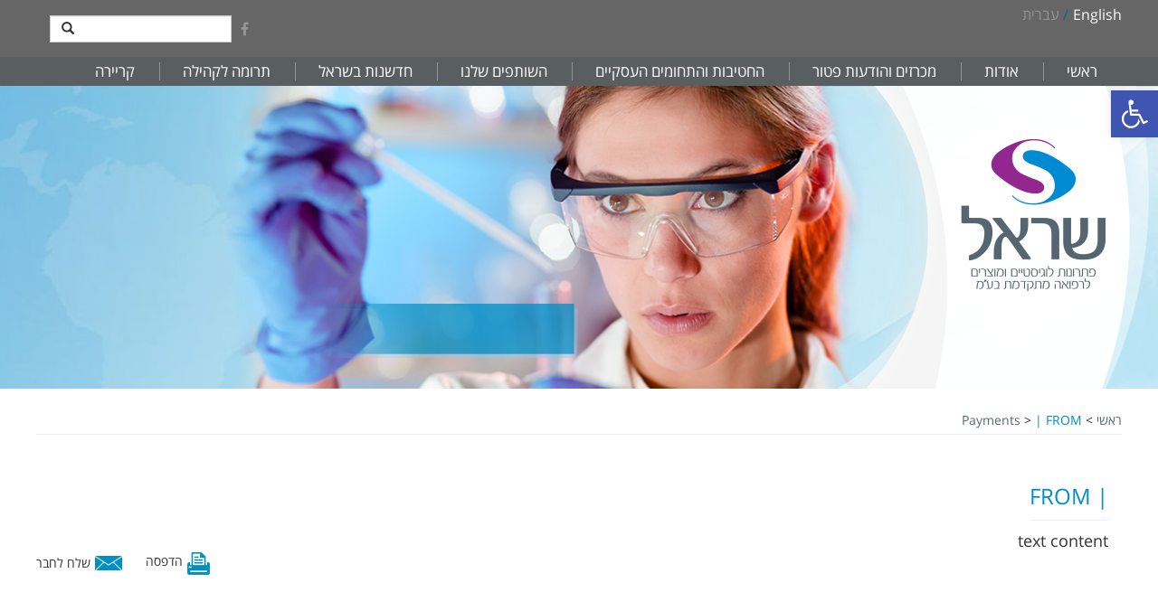

--- FILE ---
content_type: text/html; charset=UTF-8
request_url: https://www.sarel.co.il/payments/payment_post-531/
body_size: 17823
content:
<!DOCTYPE html>
<html dir="rtl" lang="he-IL">
<head>
  <meta charset="UTF-8">
  <meta name="viewport" content="width=device-width, initial-scale=1.0">
<meta name="google-site-verification" content="1k-7xA0oVPXMD6jgs0iItO7kaWrDhUm0Zdo-6Fqt92o" />
  <title>| FROM -sarel</title>
  <link rel="profile" href="http://gmpg.org/xfn/11">
  <link rel="pingback" href="https://www.sarel.co.il/xmlrpc.php">
  <link rel="stylesheet" href="https://maxcdn.bootstrapcdn.com/font-awesome/4.5.0/css/font-awesome.min.css">
  <script src='https://www.google.com/recaptcha/api.js'></script>
  <meta name='robots' content='index, follow, max-image-preview:large, max-snippet:-1, max-video-preview:-1' />

	<!-- This site is optimized with the Yoast SEO plugin v23.7 - https://yoast.com/wordpress/plugins/seo/ -->
	<link rel="canonical" href="https://www.sarel.co.il/payments/payment_post-531/" />
	<meta property="og:locale" content="he_IL" />
	<meta property="og:type" content="article" />
	<meta property="og:title" content="| FROM -" />
	<meta property="og:description" content="text content" />
	<meta property="og:url" content="https://www.sarel.co.il/payments/payment_post-531/" />
	<meta property="og:site_name" content="sarel" />
	<meta name="twitter:card" content="summary_large_image" />
	<script type="application/ld+json" class="yoast-schema-graph">{"@context":"https://schema.org","@graph":[{"@type":"WebPage","@id":"https://www.sarel.co.il/payments/payment_post-531/","url":"https://www.sarel.co.il/payments/payment_post-531/","name":"| FROM -","isPartOf":{"@id":"https://www.sarel.co.il/#website"},"datePublished":"2020-03-21T17:57:24+00:00","dateModified":"2020-03-21T17:57:24+00:00","breadcrumb":{"@id":"https://www.sarel.co.il/payments/payment_post-531/#breadcrumb"},"inLanguage":"he-IL","potentialAction":[{"@type":"ReadAction","target":["https://www.sarel.co.il/payments/payment_post-531/"]}]},{"@type":"BreadcrumbList","@id":"https://www.sarel.co.il/payments/payment_post-531/#breadcrumb","itemListElement":[{"@type":"ListItem","position":1,"name":"ראשי","item":"https://www.sarel.co.il/"},{"@type":"ListItem","position":2,"name":"Payments","item":"https://www.sarel.co.il/payments/"},{"@type":"ListItem","position":3,"name":"| FROM"}]},{"@type":"WebSite","@id":"https://www.sarel.co.il/#website","url":"https://www.sarel.co.il/","name":"sarel","description":"","potentialAction":[{"@type":"SearchAction","target":{"@type":"EntryPoint","urlTemplate":"https://www.sarel.co.il/?s={search_term_string}"},"query-input":{"@type":"PropertyValueSpecification","valueRequired":true,"valueName":"search_term_string"}}],"inLanguage":"he-IL"}]}</script>
	<!-- / Yoast SEO plugin. -->


<script type="text/javascript">
/* <![CDATA[ */
window._wpemojiSettings = {"baseUrl":"https:\/\/s.w.org\/images\/core\/emoji\/15.0.3\/72x72\/","ext":".png","svgUrl":"https:\/\/s.w.org\/images\/core\/emoji\/15.0.3\/svg\/","svgExt":".svg","source":{"concatemoji":"https:\/\/www.sarel.co.il\/wp-includes\/js\/wp-emoji-release.min.js?ver=6.6.4"}};
/*! This file is auto-generated */
!function(i,n){var o,s,e;function c(e){try{var t={supportTests:e,timestamp:(new Date).valueOf()};sessionStorage.setItem(o,JSON.stringify(t))}catch(e){}}function p(e,t,n){e.clearRect(0,0,e.canvas.width,e.canvas.height),e.fillText(t,0,0);var t=new Uint32Array(e.getImageData(0,0,e.canvas.width,e.canvas.height).data),r=(e.clearRect(0,0,e.canvas.width,e.canvas.height),e.fillText(n,0,0),new Uint32Array(e.getImageData(0,0,e.canvas.width,e.canvas.height).data));return t.every(function(e,t){return e===r[t]})}function u(e,t,n){switch(t){case"flag":return n(e,"\ud83c\udff3\ufe0f\u200d\u26a7\ufe0f","\ud83c\udff3\ufe0f\u200b\u26a7\ufe0f")?!1:!n(e,"\ud83c\uddfa\ud83c\uddf3","\ud83c\uddfa\u200b\ud83c\uddf3")&&!n(e,"\ud83c\udff4\udb40\udc67\udb40\udc62\udb40\udc65\udb40\udc6e\udb40\udc67\udb40\udc7f","\ud83c\udff4\u200b\udb40\udc67\u200b\udb40\udc62\u200b\udb40\udc65\u200b\udb40\udc6e\u200b\udb40\udc67\u200b\udb40\udc7f");case"emoji":return!n(e,"\ud83d\udc26\u200d\u2b1b","\ud83d\udc26\u200b\u2b1b")}return!1}function f(e,t,n){var r="undefined"!=typeof WorkerGlobalScope&&self instanceof WorkerGlobalScope?new OffscreenCanvas(300,150):i.createElement("canvas"),a=r.getContext("2d",{willReadFrequently:!0}),o=(a.textBaseline="top",a.font="600 32px Arial",{});return e.forEach(function(e){o[e]=t(a,e,n)}),o}function t(e){var t=i.createElement("script");t.src=e,t.defer=!0,i.head.appendChild(t)}"undefined"!=typeof Promise&&(o="wpEmojiSettingsSupports",s=["flag","emoji"],n.supports={everything:!0,everythingExceptFlag:!0},e=new Promise(function(e){i.addEventListener("DOMContentLoaded",e,{once:!0})}),new Promise(function(t){var n=function(){try{var e=JSON.parse(sessionStorage.getItem(o));if("object"==typeof e&&"number"==typeof e.timestamp&&(new Date).valueOf()<e.timestamp+604800&&"object"==typeof e.supportTests)return e.supportTests}catch(e){}return null}();if(!n){if("undefined"!=typeof Worker&&"undefined"!=typeof OffscreenCanvas&&"undefined"!=typeof URL&&URL.createObjectURL&&"undefined"!=typeof Blob)try{var e="postMessage("+f.toString()+"("+[JSON.stringify(s),u.toString(),p.toString()].join(",")+"));",r=new Blob([e],{type:"text/javascript"}),a=new Worker(URL.createObjectURL(r),{name:"wpTestEmojiSupports"});return void(a.onmessage=function(e){c(n=e.data),a.terminate(),t(n)})}catch(e){}c(n=f(s,u,p))}t(n)}).then(function(e){for(var t in e)n.supports[t]=e[t],n.supports.everything=n.supports.everything&&n.supports[t],"flag"!==t&&(n.supports.everythingExceptFlag=n.supports.everythingExceptFlag&&n.supports[t]);n.supports.everythingExceptFlag=n.supports.everythingExceptFlag&&!n.supports.flag,n.DOMReady=!1,n.readyCallback=function(){n.DOMReady=!0}}).then(function(){return e}).then(function(){var e;n.supports.everything||(n.readyCallback(),(e=n.source||{}).concatemoji?t(e.concatemoji):e.wpemoji&&e.twemoji&&(t(e.twemoji),t(e.wpemoji)))}))}((window,document),window._wpemojiSettings);
/* ]]> */
</script>
<style id='wp-emoji-styles-inline-css' type='text/css'>

	img.wp-smiley, img.emoji {
		display: inline !important;
		border: none !important;
		box-shadow: none !important;
		height: 1em !important;
		width: 1em !important;
		margin: 0 0.07em !important;
		vertical-align: -0.1em !important;
		background: none !important;
		padding: 0 !important;
	}
</style>
<link rel='stylesheet' id='wp-block-library-rtl-css' href='https://www.sarel.co.il/wp-includes/css/dist/block-library/style-rtl.min.css?ver=6.6.4' type='text/css' media='all' />
<style id='classic-theme-styles-inline-css' type='text/css'>
/*! This file is auto-generated */
.wp-block-button__link{color:#fff;background-color:#32373c;border-radius:9999px;box-shadow:none;text-decoration:none;padding:calc(.667em + 2px) calc(1.333em + 2px);font-size:1.125em}.wp-block-file__button{background:#32373c;color:#fff;text-decoration:none}
</style>
<style id='global-styles-inline-css' type='text/css'>
:root{--wp--preset--aspect-ratio--square: 1;--wp--preset--aspect-ratio--4-3: 4/3;--wp--preset--aspect-ratio--3-4: 3/4;--wp--preset--aspect-ratio--3-2: 3/2;--wp--preset--aspect-ratio--2-3: 2/3;--wp--preset--aspect-ratio--16-9: 16/9;--wp--preset--aspect-ratio--9-16: 9/16;--wp--preset--color--black: #000000;--wp--preset--color--cyan-bluish-gray: #abb8c3;--wp--preset--color--white: #ffffff;--wp--preset--color--pale-pink: #f78da7;--wp--preset--color--vivid-red: #cf2e2e;--wp--preset--color--luminous-vivid-orange: #ff6900;--wp--preset--color--luminous-vivid-amber: #fcb900;--wp--preset--color--light-green-cyan: #7bdcb5;--wp--preset--color--vivid-green-cyan: #00d084;--wp--preset--color--pale-cyan-blue: #8ed1fc;--wp--preset--color--vivid-cyan-blue: #0693e3;--wp--preset--color--vivid-purple: #9b51e0;--wp--preset--gradient--vivid-cyan-blue-to-vivid-purple: linear-gradient(135deg,rgba(6,147,227,1) 0%,rgb(155,81,224) 100%);--wp--preset--gradient--light-green-cyan-to-vivid-green-cyan: linear-gradient(135deg,rgb(122,220,180) 0%,rgb(0,208,130) 100%);--wp--preset--gradient--luminous-vivid-amber-to-luminous-vivid-orange: linear-gradient(135deg,rgba(252,185,0,1) 0%,rgba(255,105,0,1) 100%);--wp--preset--gradient--luminous-vivid-orange-to-vivid-red: linear-gradient(135deg,rgba(255,105,0,1) 0%,rgb(207,46,46) 100%);--wp--preset--gradient--very-light-gray-to-cyan-bluish-gray: linear-gradient(135deg,rgb(238,238,238) 0%,rgb(169,184,195) 100%);--wp--preset--gradient--cool-to-warm-spectrum: linear-gradient(135deg,rgb(74,234,220) 0%,rgb(151,120,209) 20%,rgb(207,42,186) 40%,rgb(238,44,130) 60%,rgb(251,105,98) 80%,rgb(254,248,76) 100%);--wp--preset--gradient--blush-light-purple: linear-gradient(135deg,rgb(255,206,236) 0%,rgb(152,150,240) 100%);--wp--preset--gradient--blush-bordeaux: linear-gradient(135deg,rgb(254,205,165) 0%,rgb(254,45,45) 50%,rgb(107,0,62) 100%);--wp--preset--gradient--luminous-dusk: linear-gradient(135deg,rgb(255,203,112) 0%,rgb(199,81,192) 50%,rgb(65,88,208) 100%);--wp--preset--gradient--pale-ocean: linear-gradient(135deg,rgb(255,245,203) 0%,rgb(182,227,212) 50%,rgb(51,167,181) 100%);--wp--preset--gradient--electric-grass: linear-gradient(135deg,rgb(202,248,128) 0%,rgb(113,206,126) 100%);--wp--preset--gradient--midnight: linear-gradient(135deg,rgb(2,3,129) 0%,rgb(40,116,252) 100%);--wp--preset--font-size--small: 13px;--wp--preset--font-size--medium: 20px;--wp--preset--font-size--large: 36px;--wp--preset--font-size--x-large: 42px;--wp--preset--font-family--inter: "Inter", sans-serif;--wp--preset--font-family--cardo: Cardo;--wp--preset--spacing--20: 0.44rem;--wp--preset--spacing--30: 0.67rem;--wp--preset--spacing--40: 1rem;--wp--preset--spacing--50: 1.5rem;--wp--preset--spacing--60: 2.25rem;--wp--preset--spacing--70: 3.38rem;--wp--preset--spacing--80: 5.06rem;--wp--preset--shadow--natural: 6px 6px 9px rgba(0, 0, 0, 0.2);--wp--preset--shadow--deep: 12px 12px 50px rgba(0, 0, 0, 0.4);--wp--preset--shadow--sharp: 6px 6px 0px rgba(0, 0, 0, 0.2);--wp--preset--shadow--outlined: 6px 6px 0px -3px rgba(255, 255, 255, 1), 6px 6px rgba(0, 0, 0, 1);--wp--preset--shadow--crisp: 6px 6px 0px rgba(0, 0, 0, 1);}:where(.is-layout-flex){gap: 0.5em;}:where(.is-layout-grid){gap: 0.5em;}body .is-layout-flex{display: flex;}.is-layout-flex{flex-wrap: wrap;align-items: center;}.is-layout-flex > :is(*, div){margin: 0;}body .is-layout-grid{display: grid;}.is-layout-grid > :is(*, div){margin: 0;}:where(.wp-block-columns.is-layout-flex){gap: 2em;}:where(.wp-block-columns.is-layout-grid){gap: 2em;}:where(.wp-block-post-template.is-layout-flex){gap: 1.25em;}:where(.wp-block-post-template.is-layout-grid){gap: 1.25em;}.has-black-color{color: var(--wp--preset--color--black) !important;}.has-cyan-bluish-gray-color{color: var(--wp--preset--color--cyan-bluish-gray) !important;}.has-white-color{color: var(--wp--preset--color--white) !important;}.has-pale-pink-color{color: var(--wp--preset--color--pale-pink) !important;}.has-vivid-red-color{color: var(--wp--preset--color--vivid-red) !important;}.has-luminous-vivid-orange-color{color: var(--wp--preset--color--luminous-vivid-orange) !important;}.has-luminous-vivid-amber-color{color: var(--wp--preset--color--luminous-vivid-amber) !important;}.has-light-green-cyan-color{color: var(--wp--preset--color--light-green-cyan) !important;}.has-vivid-green-cyan-color{color: var(--wp--preset--color--vivid-green-cyan) !important;}.has-pale-cyan-blue-color{color: var(--wp--preset--color--pale-cyan-blue) !important;}.has-vivid-cyan-blue-color{color: var(--wp--preset--color--vivid-cyan-blue) !important;}.has-vivid-purple-color{color: var(--wp--preset--color--vivid-purple) !important;}.has-black-background-color{background-color: var(--wp--preset--color--black) !important;}.has-cyan-bluish-gray-background-color{background-color: var(--wp--preset--color--cyan-bluish-gray) !important;}.has-white-background-color{background-color: var(--wp--preset--color--white) !important;}.has-pale-pink-background-color{background-color: var(--wp--preset--color--pale-pink) !important;}.has-vivid-red-background-color{background-color: var(--wp--preset--color--vivid-red) !important;}.has-luminous-vivid-orange-background-color{background-color: var(--wp--preset--color--luminous-vivid-orange) !important;}.has-luminous-vivid-amber-background-color{background-color: var(--wp--preset--color--luminous-vivid-amber) !important;}.has-light-green-cyan-background-color{background-color: var(--wp--preset--color--light-green-cyan) !important;}.has-vivid-green-cyan-background-color{background-color: var(--wp--preset--color--vivid-green-cyan) !important;}.has-pale-cyan-blue-background-color{background-color: var(--wp--preset--color--pale-cyan-blue) !important;}.has-vivid-cyan-blue-background-color{background-color: var(--wp--preset--color--vivid-cyan-blue) !important;}.has-vivid-purple-background-color{background-color: var(--wp--preset--color--vivid-purple) !important;}.has-black-border-color{border-color: var(--wp--preset--color--black) !important;}.has-cyan-bluish-gray-border-color{border-color: var(--wp--preset--color--cyan-bluish-gray) !important;}.has-white-border-color{border-color: var(--wp--preset--color--white) !important;}.has-pale-pink-border-color{border-color: var(--wp--preset--color--pale-pink) !important;}.has-vivid-red-border-color{border-color: var(--wp--preset--color--vivid-red) !important;}.has-luminous-vivid-orange-border-color{border-color: var(--wp--preset--color--luminous-vivid-orange) !important;}.has-luminous-vivid-amber-border-color{border-color: var(--wp--preset--color--luminous-vivid-amber) !important;}.has-light-green-cyan-border-color{border-color: var(--wp--preset--color--light-green-cyan) !important;}.has-vivid-green-cyan-border-color{border-color: var(--wp--preset--color--vivid-green-cyan) !important;}.has-pale-cyan-blue-border-color{border-color: var(--wp--preset--color--pale-cyan-blue) !important;}.has-vivid-cyan-blue-border-color{border-color: var(--wp--preset--color--vivid-cyan-blue) !important;}.has-vivid-purple-border-color{border-color: var(--wp--preset--color--vivid-purple) !important;}.has-vivid-cyan-blue-to-vivid-purple-gradient-background{background: var(--wp--preset--gradient--vivid-cyan-blue-to-vivid-purple) !important;}.has-light-green-cyan-to-vivid-green-cyan-gradient-background{background: var(--wp--preset--gradient--light-green-cyan-to-vivid-green-cyan) !important;}.has-luminous-vivid-amber-to-luminous-vivid-orange-gradient-background{background: var(--wp--preset--gradient--luminous-vivid-amber-to-luminous-vivid-orange) !important;}.has-luminous-vivid-orange-to-vivid-red-gradient-background{background: var(--wp--preset--gradient--luminous-vivid-orange-to-vivid-red) !important;}.has-very-light-gray-to-cyan-bluish-gray-gradient-background{background: var(--wp--preset--gradient--very-light-gray-to-cyan-bluish-gray) !important;}.has-cool-to-warm-spectrum-gradient-background{background: var(--wp--preset--gradient--cool-to-warm-spectrum) !important;}.has-blush-light-purple-gradient-background{background: var(--wp--preset--gradient--blush-light-purple) !important;}.has-blush-bordeaux-gradient-background{background: var(--wp--preset--gradient--blush-bordeaux) !important;}.has-luminous-dusk-gradient-background{background: var(--wp--preset--gradient--luminous-dusk) !important;}.has-pale-ocean-gradient-background{background: var(--wp--preset--gradient--pale-ocean) !important;}.has-electric-grass-gradient-background{background: var(--wp--preset--gradient--electric-grass) !important;}.has-midnight-gradient-background{background: var(--wp--preset--gradient--midnight) !important;}.has-small-font-size{font-size: var(--wp--preset--font-size--small) !important;}.has-medium-font-size{font-size: var(--wp--preset--font-size--medium) !important;}.has-large-font-size{font-size: var(--wp--preset--font-size--large) !important;}.has-x-large-font-size{font-size: var(--wp--preset--font-size--x-large) !important;}
:where(.wp-block-post-template.is-layout-flex){gap: 1.25em;}:where(.wp-block-post-template.is-layout-grid){gap: 1.25em;}
:where(.wp-block-columns.is-layout-flex){gap: 2em;}:where(.wp-block-columns.is-layout-grid){gap: 2em;}
:root :where(.wp-block-pullquote){font-size: 1.5em;line-height: 1.6;}
</style>
<link rel='stylesheet' id='contact-form-7-css' href='https://www.sarel.co.il/wp-content/plugins/contact-form-7/includes/css/styles.css?ver=6.0' type='text/css' media='all' />
<link rel='stylesheet' id='contact-form-7-rtl-css' href='https://www.sarel.co.il/wp-content/plugins/contact-form-7/includes/css/styles-rtl.css?ver=6.0' type='text/css' media='all' />
<link rel='stylesheet' id='essential-grid-plugin-settings-css' href='https://www.sarel.co.il/wp-content/plugins/essential-grid/public/assets/css/settings.css?ver=2.3.6' type='text/css' media='all' />
<link rel='stylesheet' id='tp-fontello-css' href='https://www.sarel.co.il/wp-content/plugins/essential-grid/public/assets/font/fontello/css/fontello.css?ver=2.3.6' type='text/css' media='all' />
<link rel='stylesheet' id='ocw-auction-css' href='https://www.sarel.co.il/wp-content/plugins/ocw-auction/assets/ocw-auction.css?ver=6.6.4' type='text/css' media='all' />
<style id='responsive-menu-inline-css' type='text/css'>
#rmp_menu_trigger-9098{width: 55px;height: 55px;position: fixed;top: 10px;border-radius: 5px;display: none;text-decoration: none;left: 5%;background: #666666;transition: transform 0.5s, background-color 1s}#rmp_menu_trigger-9098:hover, #rmp_menu_trigger-9098:focus{background: #000000;text-decoration: unset}#rmp_menu_trigger-9098.is-active{background: #666666}#rmp_menu_trigger-9098 .rmp-trigger-box{width: 33px;color: #ffffff}#rmp_menu_trigger-9098 .rmp-trigger-icon-active, #rmp_menu_trigger-9098 .rmp-trigger-text-open{display: none}#rmp_menu_trigger-9098.is-active .rmp-trigger-icon-active, #rmp_menu_trigger-9098.is-active .rmp-trigger-text-open{display: inline}#rmp_menu_trigger-9098.is-active .rmp-trigger-icon-inactive, #rmp_menu_trigger-9098.is-active .rmp-trigger-text{display: none}#rmp_menu_trigger-9098 .rmp-trigger-label{color: #ffffff;pointer-events: none;line-height: 13px;font-family: inherit;font-size: 13px;display: inline;text-transform: inherit}#rmp_menu_trigger-9098 .rmp-trigger-label.rmp-trigger-label-top{display: block;margin-bottom: 12px}#rmp_menu_trigger-9098 .rmp-trigger-label.rmp-trigger-label-bottom{display: block;margin-top: 12px}#rmp_menu_trigger-9098 .responsive-menu-pro-inner{display: block}#rmp_menu_trigger-9098 .responsive-menu-pro-inner, #rmp_menu_trigger-9098 .responsive-menu-pro-inner::before, #rmp_menu_trigger-9098 .responsive-menu-pro-inner::after{width: 33px;height: 3px;background-color: #ffffff;border-radius: 4px;position: absolute}#rmp_menu_trigger-9098.is-active .responsive-menu-pro-inner, #rmp_menu_trigger-9098.is-active .responsive-menu-pro-inner::before, #rmp_menu_trigger-9098.is-active .responsive-menu-pro-inner::after{background-color: #ffffff}#rmp_menu_trigger-9098:hover .responsive-menu-pro-inner, #rmp_menu_trigger-9098:hover .responsive-menu-pro-inner::before, #rmp_menu_trigger-9098:hover .responsive-menu-pro-inner::after{background-color: #ffffff}#rmp_menu_trigger-9098 .responsive-menu-pro-inner::before{top: 10px}#rmp_menu_trigger-9098 .responsive-menu-pro-inner::after{bottom: 10px}#rmp_menu_trigger-9098.is-active .responsive-menu-pro-inner::after{bottom: 0}@media screen and (max-width: 767px){#rmp_menu_trigger-9098{display: block}#rmp-container-9098{position: fixed;top: 0;margin: 0;transition: transform 0.5s;overflow: auto;display: block;width: 75%;background-color: #43494c;background-image: url("");height: 100%;right: 0;padding-top: 0px;padding-left: 0px;padding-bottom: 0px;padding-right: 0px}#rmp-menu-wrap-9098{padding-top: 0px;padding-left: 0px;padding-bottom: 0px;padding-right: 0px;background-color: #43494c}#rmp-menu-wrap-9098 .rmp-menu, #rmp-menu-wrap-9098 .rmp-submenu{width: 100%;box-sizing: border-box;margin: 0;padding: 0}#rmp-menu-wrap-9098 .rmp-submenu-depth-1 .rmp-menu-item-link{padding-left: 10%}#rmp-menu-wrap-9098 .rmp-submenu-depth-2 .rmp-menu-item-link{padding-left: 15%}#rmp-menu-wrap-9098 .rmp-submenu-depth-3 .rmp-menu-item-link{padding-left: 20%}#rmp-menu-wrap-9098 .rmp-submenu-depth-4 .rmp-menu-item-link{padding-left: 25%}#rmp-menu-wrap-9098 .rmp-submenu.rmp-submenu-open{display: block}#rmp-menu-wrap-9098 .rmp-menu-item{width: 100%;list-style: none;margin: 0}#rmp-menu-wrap-9098 .rmp-menu-item-link{height: 44px;line-height: 44px;font-size: 13px;border-bottom: 1px solid #3c3c3c;font-family: inherit;color: #ffffff;text-align: right;background-color: #43494c;font-weight: normal;letter-spacing: 0px;display: block;box-sizing: border-box;width: 100%;text-decoration: none;position: relative;overflow: hidden;transition: background-color 1s, border-color 1s, 1s;padding: 0 5%;padding-right: 54px}#rmp-menu-wrap-9098 .rmp-menu-item-link:after, #rmp-menu-wrap-9098 .rmp-menu-item-link:before{display: none}#rmp-menu-wrap-9098 .rmp-menu-item-link:hover, #rmp-menu-wrap-9098 .rmp-menu-item-link:focus{color: #ffffff;border-color: #3c3c3c;background-color: #3c3c3c}#rmp-menu-wrap-9098 .rmp-menu-item-link:focus{outline: none;border-color: unset;box-shadow: unset}#rmp-menu-wrap-9098 .rmp-menu-item-link .rmp-font-icon{height: 44px;line-height: 44px;margin-right: 10px;font-size: 13px}#rmp-menu-wrap-9098 .rmp-menu-current-item .rmp-menu-item-link{color: #ffffff;border-color: #212121;background-color: #43494c}#rmp-menu-wrap-9098 .rmp-menu-current-item .rmp-menu-item-link:hover, #rmp-menu-wrap-9098 .rmp-menu-current-item .rmp-menu-item-link:focus{color: #ffffff;border-color: #3f3f3f;background-color: #43494c}#rmp-menu-wrap-9098 .rmp-menu-subarrow{position: absolute;top: 0;bottom: 0;text-align: center;overflow: hidden;background-size: cover;overflow: hidden;right: 0;border-left-style: solid;border-left-color: #3c3c3c;border-left-width: 1px;height: 44px;width: 44px;color: #ffffff;background-color: #43494c}#rmp-menu-wrap-9098 .rmp-menu-subarrow svg{fill: #ffffff}#rmp-menu-wrap-9098 .rmp-menu-subarrow:hover{color: #ffffff;border-color: #3c3c3c;background-color: #3c3c3c}#rmp-menu-wrap-9098 .rmp-menu-subarrow:hover svg{fill: #ffffff}#rmp-menu-wrap-9098 .rmp-menu-subarrow .rmp-font-icon{margin-right: unset}#rmp-menu-wrap-9098 .rmp-menu-subarrow *{vertical-align: middle;line-height: 44px}#rmp-menu-wrap-9098 .rmp-menu-subarrow-active{display: block;background-size: cover;color: #ffffff;border-color: #212121;background-color: #212121}#rmp-menu-wrap-9098 .rmp-menu-subarrow-active svg{fill: #ffffff}#rmp-menu-wrap-9098 .rmp-menu-subarrow-active:hover{color: #ffffff;border-color: #3f3f3f;background-color: #3f3f3f}#rmp-menu-wrap-9098 .rmp-menu-subarrow-active:hover svg{fill: #ffffff}#rmp-menu-wrap-9098 .rmp-submenu{display: none}#rmp-menu-wrap-9098 .rmp-submenu .rmp-menu-item-link{height: 44px;line-height: 44px;letter-spacing: 0px;font-size: 13px;border-bottom: 1px solid #3c3c3c;font-family: inherit;font-weight: normal;color: #ffffff;text-align: right;background-color: #43494c}#rmp-menu-wrap-9098 .rmp-submenu .rmp-menu-item-link:hover, #rmp-menu-wrap-9098 .rmp-submenu .rmp-menu-item-link:focus{color: #ffffff;border-color: #3c3c3c;background-color: #3c3c3c}#rmp-menu-wrap-9098 .rmp-submenu .rmp-menu-current-item .rmp-menu-item-link{color: #ffffff;border-color: #212121;background-color: #43494c}#rmp-menu-wrap-9098 .rmp-submenu .rmp-menu-current-item .rmp-menu-item-link:hover, #rmp-menu-wrap-9098 .rmp-submenu .rmp-menu-current-item .rmp-menu-item-link:focus{color: #ffffff;border-color: #3f3f3f;background-color: #43494c}#rmp-menu-wrap-9098 .rmp-submenu .rmp-menu-subarrow{right: 0;border-right: unset;border-left-style: solid;border-left-color: #3c3c3c;border-left-width: 1px;height: 44px;line-height: 44px;width: 44px;color: #ffffff;background-color: #43494c}#rmp-menu-wrap-9098 .rmp-submenu .rmp-menu-subarrow:hover{color: #ffffff;border-color: #3c3c3c;background-color: #3c3c3c}#rmp-menu-wrap-9098 .rmp-submenu .rmp-menu-subarrow-active{color: #ffffff;border-color: #212121;background-color: #212121}#rmp-menu-wrap-9098 .rmp-submenu .rmp-menu-subarrow-active:hover{color: #ffffff;border-color: #3f3f3f;background-color: #3f3f3f}#rmp-menu-wrap-9098 .rmp-menu-item-description{margin: 0;padding: 5px 5%;opacity: 0.8;color: #ffffff}#rmp-search-box-9098{display: block;padding-top: 0px;padding-left: 5%;padding-bottom: 0px;padding-right: 5%}#rmp-search-box-9098 .rmp-search-form{margin: 0}#rmp-search-box-9098 .rmp-search-box{background: #ffffff;border: 1px solid #dadada;color: #333333;width: 100%;padding: 0 5%;border-radius: 30px;height: 45px;-webkit-appearance: none}#rmp-search-box-9098 .rmp-search-box::placeholder{color: #c7c7cd}#rmp-search-box-9098 .rmp-search-box:focus{background-color: #ffffff;outline: 2px solid #dadada;color: #333333}#rmp-menu-title-9098{background-color: #43494c;color: #ffffff;text-align: left;font-size: 14px;padding-top: 10%;padding-left: 5%;padding-bottom: 0%;padding-right: 5%;font-weight: 400;transition: background-color 1s, border-color 1s, color 1s}#rmp-menu-title-9098:hover{background-color: #43494c;color: #ffffff}#rmp-menu-title-9098 > .rmp-menu-title-link{color: #ffffff;width: 100%;background-color: unset;text-decoration: none}#rmp-menu-title-9098 > .rmp-menu-title-link:hover{color: #ffffff}#rmp-menu-title-9098 .rmp-font-icon{font-size: 14px}#rmp-menu-additional-content-9098{padding-top: 0px;padding-left: 5%;padding-bottom: 0px;padding-right: 5%;color: #ffffff;text-align: center;font-size: 16px}}.rmp-container{display: none;visibility: visible;padding: 0px 0px 0px 0px;z-index: 99998;transition: all 0.3s}.rmp-container.rmp-fade-top, .rmp-container.rmp-fade-left, .rmp-container.rmp-fade-right, .rmp-container.rmp-fade-bottom{display: none}.rmp-container.rmp-slide-left, .rmp-container.rmp-push-left{transform: translateX(-100%);-ms-transform: translateX(-100%);-webkit-transform: translateX(-100%);-moz-transform: translateX(-100%)}.rmp-container.rmp-slide-left.rmp-menu-open, .rmp-container.rmp-push-left.rmp-menu-open{transform: translateX(0);-ms-transform: translateX(0);-webkit-transform: translateX(0);-moz-transform: translateX(0)}.rmp-container.rmp-slide-right, .rmp-container.rmp-push-right{transform: translateX(100%);-ms-transform: translateX(100%);-webkit-transform: translateX(100%);-moz-transform: translateX(100%)}.rmp-container.rmp-slide-right.rmp-menu-open, .rmp-container.rmp-push-right.rmp-menu-open{transform: translateX(0);-ms-transform: translateX(0);-webkit-transform: translateX(0);-moz-transform: translateX(0)}.rmp-container.rmp-slide-top, .rmp-container.rmp-push-top{transform: translateY(-100%);-ms-transform: translateY(-100%);-webkit-transform: translateY(-100%);-moz-transform: translateY(-100%)}.rmp-container.rmp-slide-top.rmp-menu-open, .rmp-container.rmp-push-top.rmp-menu-open{transform: translateY(0);-ms-transform: translateY(0);-webkit-transform: translateY(0);-moz-transform: translateY(0)}.rmp-container.rmp-slide-bottom, .rmp-container.rmp-push-bottom{transform: translateY(100%);-ms-transform: translateY(100%);-webkit-transform: translateY(100%);-moz-transform: translateY(100%)}.rmp-container.rmp-slide-bottom.rmp-menu-open, .rmp-container.rmp-push-bottom.rmp-menu-open{transform: translateX(0);-ms-transform: translateX(0);-webkit-transform: translateX(0);-moz-transform: translateX(0)}.rmp-container::-webkit-scrollbar{width: 0px}.rmp-container ::-webkit-scrollbar-track{box-shadow: inset 0 0 5px transparent}.rmp-container ::-webkit-scrollbar-thumb{background: transparent}.rmp-container ::-webkit-scrollbar-thumb:hover{background: transparent}.rmp-container .rmp-menu-wrap .rmp-menu{transition: none;border-radius: 0;box-shadow: none;background: none;border: 0;bottom: auto;box-sizing: border-box;clip: auto;color: #666;display: block;float: none;font-family: inherit;font-size: 14px;height: auto;left: auto;line-height: 1.7;list-style-type: none;margin: 0;min-height: auto;max-height: none;opacity: 1;outline: none;overflow: visible;padding: 0;position: relative;pointer-events: auto;right: auto;text-align: left;text-decoration: none;text-indent: 0;text-transform: none;transform: none;top: auto;visibility: inherit;width: auto;word-wrap: break-word;white-space: normal}.rmp-container .rmp-menu-additional-content{display: block;word-break: break-word}.rmp-container .rmp-menu-title{display: flex;flex-direction: column}.rmp-container .rmp-menu-title .rmp-menu-title-image{max-width: 100%;margin-bottom: 15px;display: block;margin: auto;margin-bottom: 15px}button.rmp_menu_trigger{z-index: 999999;overflow: hidden;outline: none;border: 0;display: none;margin: 0;transition: transform 0.5s, background-color 0.5s;padding: 0}button.rmp_menu_trigger .responsive-menu-pro-inner::before, button.rmp_menu_trigger .responsive-menu-pro-inner::after{content: "";display: block}button.rmp_menu_trigger .responsive-menu-pro-inner::before{top: 10px}button.rmp_menu_trigger .responsive-menu-pro-inner::after{bottom: 10px}button.rmp_menu_trigger .rmp-trigger-box{width: 40px;display: inline-block;position: relative;pointer-events: none;vertical-align: super}.rmp-menu-trigger-boring .responsive-menu-pro-inner{transition-property: none}.rmp-menu-trigger-boring .responsive-menu-pro-inner::after, .rmp-menu-trigger-boring .responsive-menu-pro-inner::before{transition-property: none}.rmp-menu-trigger-boring.is-active .responsive-menu-pro-inner{transform: rotate(45deg)}.rmp-menu-trigger-boring.is-active .responsive-menu-pro-inner:before{top: 0;opacity: 0}.rmp-menu-trigger-boring.is-active .responsive-menu-pro-inner:after{bottom: 0;transform: rotate(-90deg)}
</style>
<link rel='stylesheet' id='dashicons-css' href='https://www.sarel.co.il/wp-includes/css/dashicons.min.css?ver=6.6.4' type='text/css' media='all' />
<link rel='stylesheet' id='woocommerce-layout-rtl-css' href='https://www.sarel.co.il/wp-content/plugins/woocommerce/assets/css/woocommerce-layout-rtl.css?ver=9.3.3' type='text/css' media='all' />
<link rel='stylesheet' id='woocommerce-smallscreen-rtl-css' href='https://www.sarel.co.il/wp-content/plugins/woocommerce/assets/css/woocommerce-smallscreen-rtl.css?ver=9.3.3' type='text/css' media='only screen and (max-width: 768px)' />
<link rel='stylesheet' id='woocommerce-general-rtl-css' href='https://www.sarel.co.il/wp-content/plugins/woocommerce/assets/css/woocommerce-rtl.css?ver=9.3.3' type='text/css' media='all' />
<style id='woocommerce-inline-inline-css' type='text/css'>
.woocommerce form .form-row .required { visibility: visible; }
</style>
<link rel='stylesheet' id='bootstrapwp-css' href='https://www.sarel.co.il/wp-content/themes/sarel/css/bootstrap.min.css?ver=3.0.0' type='text/css' media='all' />
<link rel='stylesheet' id='style-css' href='https://www.sarel.co.il/wp-content/themes/sarel/style.css?ver=1.1' type='text/css' media='all' />
<link rel='stylesheet' id='pojo-a11y-css' href='https://www.sarel.co.il/wp-content/plugins/pojo-accessibility/assets/css/style.min.css?ver=1.0.0' type='text/css' media='all' />
<link rel='stylesheet' id='tablepress-default-css' href='https://www.sarel.co.il/wp-content/plugins/tablepress/css/build/default-rtl.css?ver=2.4.4' type='text/css' media='all' />
<script type="text/javascript" src="https://www.sarel.co.il/wp-includes/js/jquery/jquery.min.js?ver=3.7.1" id="jquery-core-js"></script>
<script type="text/javascript" src="https://www.sarel.co.il/wp-includes/js/jquery/jquery-migrate.min.js?ver=3.4.1" id="jquery-migrate-js"></script>
<script type="text/javascript" src="https://www.sarel.co.il/wp-content/plugins/woocommerce/assets/js/jquery-blockui/jquery.blockUI.min.js?ver=2.7.0-wc.9.3.3" id="jquery-blockui-js" defer="defer" data-wp-strategy="defer"></script>
<script type="text/javascript" id="wc-add-to-cart-js-extra">
/* <![CDATA[ */
var wc_add_to_cart_params = {"ajax_url":"\/wp-admin\/admin-ajax.php","wc_ajax_url":"\/?wc-ajax=%%endpoint%%","i18n_view_cart":"\u05de\u05e2\u05d1\u05e8 \u05dc\u05e1\u05dc \u05d4\u05e7\u05e0\u05d9\u05d5\u05ea","cart_url":"https:\/\/www.sarel.co.il\/%d7%a2%d7%92%d7%9c%d7%aa-%d7%a7%d7%a0%d7%99%d7%95%d7%aa\/","is_cart":"","cart_redirect_after_add":"no"};
/* ]]> */
</script>
<script type="text/javascript" src="https://www.sarel.co.il/wp-content/plugins/woocommerce/assets/js/frontend/add-to-cart.min.js?ver=9.3.3" id="wc-add-to-cart-js" defer="defer" data-wp-strategy="defer"></script>
<script type="text/javascript" src="https://www.sarel.co.il/wp-content/plugins/woocommerce/assets/js/js-cookie/js.cookie.min.js?ver=2.1.4-wc.9.3.3" id="js-cookie-js" defer="defer" data-wp-strategy="defer"></script>
<script type="text/javascript" id="woocommerce-js-extra">
/* <![CDATA[ */
var woocommerce_params = {"ajax_url":"\/wp-admin\/admin-ajax.php","wc_ajax_url":"\/?wc-ajax=%%endpoint%%"};
/* ]]> */
</script>
<script type="text/javascript" src="https://www.sarel.co.il/wp-content/plugins/woocommerce/assets/js/frontend/woocommerce.min.js?ver=9.3.3" id="woocommerce-js" defer="defer" data-wp-strategy="defer"></script>
<link rel="https://api.w.org/" href="https://www.sarel.co.il/wp-json/" /><link rel="EditURI" type="application/rsd+xml" title="RSD" href="https://www.sarel.co.il/xmlrpc.php?rsd" />
<link rel="stylesheet" href="https://www.sarel.co.il/wp-content/themes/sarel/rtl.css" type="text/css" media="screen" /><meta name="generator" content="WordPress 6.6.4" />
<meta name="generator" content="WooCommerce 9.3.3" />
<link rel='shortlink' href='https://www.sarel.co.il/?p=6964' />
<link rel="alternate" title="oEmbed (JSON)" type="application/json+oembed" href="https://www.sarel.co.il/wp-json/oembed/1.0/embed?url=https%3A%2F%2Fwww.sarel.co.il%2Fpayments%2Fpayment_post-531%2F" />
<link rel="alternate" title="oEmbed (XML)" type="text/xml+oembed" href="https://www.sarel.co.il/wp-json/oembed/1.0/embed?url=https%3A%2F%2Fwww.sarel.co.il%2Fpayments%2Fpayment_post-531%2F&#038;format=xml" />

		<!-- GA Google Analytics @ https://m0n.co/ga -->
		<script>
			(function(i,s,o,g,r,a,m){i['GoogleAnalyticsObject']=r;i[r]=i[r]||function(){
			(i[r].q=i[r].q||[]).push(arguments)},i[r].l=1*new Date();a=s.createElement(o),
			m=s.getElementsByTagName(o)[0];a.async=1;a.src=g;m.parentNode.insertBefore(a,m)
			})(window,document,'script','https://www.google-analytics.com/analytics.js','ga');
			ga('create', 'UA-125864013-1', 'auto');
			ga('send', 'pageview');
		</script>

		<noscript><style>.woocommerce-product-gallery{ opacity: 1 !important; }</style></noscript>
	<style type="text/css">
#pojo-a11y-toolbar .pojo-a11y-toolbar-toggle a{ background-color: #4054b2;	color: #ffffff;}
#pojo-a11y-toolbar .pojo-a11y-toolbar-overlay, #pojo-a11y-toolbar .pojo-a11y-toolbar-overlay ul.pojo-a11y-toolbar-items.pojo-a11y-links{ border-color: #4054b2;}
body.pojo-a11y-focusable a:focus{ outline-style: solid !important;	outline-width: 1px !important;	outline-color: #FF0000 !important;}
#pojo-a11y-toolbar{ top: 100px !important;}
#pojo-a11y-toolbar .pojo-a11y-toolbar-overlay{ background-color: #ffffff;}
#pojo-a11y-toolbar .pojo-a11y-toolbar-overlay ul.pojo-a11y-toolbar-items li.pojo-a11y-toolbar-item a, #pojo-a11y-toolbar .pojo-a11y-toolbar-overlay p.pojo-a11y-toolbar-title{ color: #333333;}
#pojo-a11y-toolbar .pojo-a11y-toolbar-overlay ul.pojo-a11y-toolbar-items li.pojo-a11y-toolbar-item a.active{ background-color: #4054b2;	color: #ffffff;}
@media (max-width: 767px) { #pojo-a11y-toolbar { top: 50px !important; } }</style><style id='wp-fonts-local' type='text/css'>
@font-face{font-family:Inter;font-style:normal;font-weight:300 900;font-display:fallback;src:url('https://www.sarel.co.il/wp-content/plugins/woocommerce/assets/fonts/Inter-VariableFont_slnt,wght.woff2') format('woff2');font-stretch:normal;}
@font-face{font-family:Cardo;font-style:normal;font-weight:400;font-display:fallback;src:url('https://www.sarel.co.il/wp-content/plugins/woocommerce/assets/fonts/cardo_normal_400.woff2') format('woff2');}
</style>
		<style type="text/css" id="wp-custom-css">
			.home-banner-wrapper .banner-info {
    display: none;
}		</style>
		<style id="wpforms-css-vars-root">
				:root {
					--wpforms-field-border-radius: 3px;
--wpforms-field-border-style: solid;
--wpforms-field-border-size: 1px;
--wpforms-field-background-color: #ffffff;
--wpforms-field-border-color: rgba( 0, 0, 0, 0.25 );
--wpforms-field-border-color-spare: rgba( 0, 0, 0, 0.25 );
--wpforms-field-text-color: rgba( 0, 0, 0, 0.7 );
--wpforms-field-menu-color: #ffffff;
--wpforms-label-color: rgba( 0, 0, 0, 0.85 );
--wpforms-label-sublabel-color: rgba( 0, 0, 0, 0.55 );
--wpforms-label-error-color: #d63637;
--wpforms-button-border-radius: 3px;
--wpforms-button-border-style: none;
--wpforms-button-border-size: 1px;
--wpforms-button-background-color: #066aab;
--wpforms-button-border-color: #066aab;
--wpforms-button-text-color: #ffffff;
--wpforms-page-break-color: #066aab;
--wpforms-background-image: none;
--wpforms-background-position: center center;
--wpforms-background-repeat: no-repeat;
--wpforms-background-size: cover;
--wpforms-background-width: 100px;
--wpforms-background-height: 100px;
--wpforms-background-color: rgba( 0, 0, 0, 0 );
--wpforms-background-url: none;
--wpforms-container-padding: 0px;
--wpforms-container-border-style: none;
--wpforms-container-border-width: 1px;
--wpforms-container-border-color: #000000;
--wpforms-container-border-radius: 3px;
--wpforms-field-size-input-height: 43px;
--wpforms-field-size-input-spacing: 15px;
--wpforms-field-size-font-size: 16px;
--wpforms-field-size-line-height: 19px;
--wpforms-field-size-padding-h: 14px;
--wpforms-field-size-checkbox-size: 16px;
--wpforms-field-size-sublabel-spacing: 5px;
--wpforms-field-size-icon-size: 1;
--wpforms-label-size-font-size: 16px;
--wpforms-label-size-line-height: 19px;
--wpforms-label-size-sublabel-font-size: 14px;
--wpforms-label-size-sublabel-line-height: 17px;
--wpforms-button-size-font-size: 17px;
--wpforms-button-size-height: 41px;
--wpforms-button-size-padding-h: 15px;
--wpforms-button-size-margin-top: 10px;
--wpforms-container-shadow-size-box-shadow: none;

				}
			</style>  
    <!-- HTML5 shim and Respond.js for IE8 support of HTML5 elements and media queries -->
    <!-- WARNING: Respond.js doesn't work if you view the page via file:// -->
    <!--[if lt IE 9]>
      <script src="https://oss.maxcdn.com/html5shiv/3.7.3/html5shiv.min.js"></script>
      <script src="https://oss.maxcdn.com/respond/1.4.2/respond.min.js"></script>
    <![endif]-->
</head>
<body class="rtl payments-template-default single single-payments postid-6964 theme-sarel woocommerce-no-js">
<div class="site-wrapper">
  <div class="container full">
    <div class="header-wrapper">
      <div class="row">
        
        <div class="col-sm-6 header-lang">
          <a href="/en" style="color:#ffffff;margin-left: 5px">English</a><span style="color:#076492">/</span>
          <a href="/" style="color:#959595">עברית</a>
        </div>
        <div class="col-sm-6 header-info">
        <div class="header-search"><form class="navbar-form navbar-right" role="search" action="https://www.sarel.co.il/" method="get">
    <div class="form-group">
    <input type="text" name="s" value="" class="form-control" placeholder="">
    <button type="submit" class="btn btn-success"><span class="glyphicon glyphicon-search"></span></button>
    </div>
    </form></div>
            <div class="social-wrapper">
                <a href="https://www.facebook.com/%D7%A9%D7%A8%D7%90%D7%9C-%D7%A4%D7%AA%D7%A8%D7%95%D7%A0%D7%95%D7%AA-%D7%9C%D7%95%D7%92%D7%99%D7%A1%D7%98%D7%99%D7%99%D7%9D-%D7%95%D7%9E%D7%95%D7%A6%D7%A8%D7%99%D7%9D-%D7%9C%D7%A8%D7%A4%D7%95%D7%90%D7%94-%D7%9E%D7%AA%D7%A7%D7%93%D7%9E%D7%AA-229639087063019/?fref=ts"target="_blank"><i class="fa fa-facebook"></i></a>
               <!-- <a href="http://linkedin.com"target="_blank"><i class="fa fa-linkedin"></i></a>
                <a href="http://twitter.com"target="_blank"><i class="fa fa-twitter"></i></a>-->
            </div><!-- social-wrapper -->
          </div>
      </div><!-- row -->
    </div><!-- header-wrapper -->
    <div class="col-md-12 header-mobile">
          <div class="col-xs-4 lang-mobile">
            <a href="/en" style="color:#ffffff;margin-left: 5px">English</a><span style="color:#076492">/</span>
                <a href="/" style="color:#959595">עברית</a>
          </div>
          <div class="col-xs-4 social-mobile">
                <a href="http://facebook.com"target="_blank"><i class="fa fa-facebook"></i></a>
                  
          </div>
          <div class="col-xs-12 mobile-search"><form class="navbar-form navbar-right" role="search" action="https://www.sarel.co.il/" method="get">
    <div class="form-group">
    <input type="text" name="s" value="" class="form-control" placeholder="">
    <button type="submit" class="btn btn-success"><span class="glyphicon glyphicon-search"></span></button>
    </div>
    </form></div>
    </div>
</div><!-- full -->
  <nav class="navbar navbar-default" role="navigation">
    <!-- Mobile display -->
      <div class="navbar-header">
        <button type="button" class="navbar-toggle" data-toggle="collapse" data-target=".navbar-ex1-collapse">
          <span class="sr-only">Toggle navigation</span>
          <span class="icon-bar"></span>
          <span class="icon-bar"></span>
          <span class="icon-bar"></span>
        </button>
      </div>
      <!-- Collect the nav links for toggling -->
      <div class="collapse navbar-collapse navbar-ex1-collapse"><ul id="menu-%d7%a8%d7%90%d7%a9%d7%99" class="nav navbar-nav"><li id="menu-item-449" class="menu-item menu-item-type-post_type menu-item-object-page menu-item-home menu-item-449"><a title="ראשי" href="https://www.sarel.co.il/">ראשי</a></li>
<li id="menu-item-576" class="menu-item menu-item-type-custom menu-item-object-custom menu-item-has-children menu-item-576 dropdown"><a title="אודות" class="dropdown-toggle">אודות <span class="caret"></span></a>
<ul role="menu" class=" dropdown-menu">
	<li id="menu-item-443" class="menu-item menu-item-type-post_type menu-item-object-page menu-item-443"><a title="אודות שראל" href="https://www.sarel.co.il/%d7%90%d7%95%d7%93%d7%95%d7%aa/%d7%90%d7%95%d7%93%d7%95%d7%aa-%d7%a9%d7%a8%d7%90%d7%9c/">אודות שראל</a></li>
	<li id="menu-item-442" class="menu-item menu-item-type-post_type menu-item-object-page menu-item-442"><a title="לוגיסטיקה ואספקה רפואית" href="https://www.sarel.co.il/%d7%90%d7%95%d7%93%d7%95%d7%aa/%d7%90%d7%95%d7%93%d7%95%d7%aa-%d7%a9%d7%a8%d7%90%d7%9c/%d7%90%d7%93%d7%9e%d7%99%d7%a0%d7%a1%d7%98%d7%a8%d7%a6%d7%99%d7%94/">לוגיסטיקה ואספקה רפואית</a></li>
	<li id="menu-item-629" class="menu-item menu-item-type-post_type menu-item-object-page menu-item-629"><a title="מבנה החברה וההנהלה" href="https://www.sarel.co.il/%d7%90%d7%95%d7%93%d7%95%d7%aa/%d7%90%d7%95%d7%93%d7%95%d7%aa-%d7%a9%d7%a8%d7%90%d7%9c/%d7%90%d7%93%d7%9e%d7%99%d7%a0%d7%a1%d7%98%d7%a8%d7%a6%d7%99%d7%94/%d7%9e%d7%91%d7%a0%d7%94-%d7%94%d7%97%d7%91%d7%a8%d7%94-%d7%95%d7%94%d7%a0%d7%94%d7%9c%d7%94/">מבנה החברה וההנהלה</a></li>
	<li id="menu-item-525" class="menu-item menu-item-type-post_type menu-item-object-page menu-item-525"><a title="מידע עסקי" href="https://www.sarel.co.il/%d7%90%d7%95%d7%93%d7%95%d7%aa/%d7%90%d7%95%d7%93%d7%95%d7%aa-%d7%a9%d7%a8%d7%90%d7%9c/%d7%9e%d7%99%d7%93%d7%a2-%d7%a2%d7%a1%d7%a7%d7%99/">מידע עסקי</a></li>
	<li id="menu-item-3858" class="menu-item menu-item-type-post_type menu-item-object-page menu-item-3858"><a title="צפו בעשייה שלנו" href="https://www.sarel.co.il/%d7%a6%d7%a4%d7%95-%d7%91%d7%a2%d7%a9%d7%99%d7%99%d7%94-%d7%a9%d7%9c%d7%a0%d7%95/">צפו בעשייה שלנו</a></li>
	<li id="menu-item-1119" class="menu-item menu-item-type-post_type menu-item-object-page menu-item-1119"><a title="מערכת האיכות" href="https://www.sarel.co.il/%d7%9e%d7%a2%d7%a8%d7%9b%d7%aa-%d7%94%d7%90%d7%99%d7%9b%d7%95%d7%aa/">מערכת האיכות</a></li>
	<li id="menu-item-445" class="menu-item menu-item-type-post_type menu-item-object-page menu-item-445"><a title="עיתוני שראל בעבר" href="https://www.sarel.co.il/%d7%a2%d7%99%d7%aa%d7%95%d7%9f-%d7%a9%d7%a8%d7%90%d7%9c/">עיתוני שראל בעבר</a></li>
	<li id="menu-item-448" class="menu-item menu-item-type-post_type menu-item-object-page menu-item-has-children menu-item-448 dropdown"><a title="צור קשר" href="https://www.sarel.co.il/%d7%a6%d7%95%d7%a8-%d7%a7%d7%a9%d7%a8/">צור קשר</a></li>
</ul>
</li>
<li id="menu-item-451" class="menu-item menu-item-type-custom menu-item-object-custom menu-item-has-children menu-item-451 dropdown"><a title="מכרזים והודעות פטור" href="#" class="dropdown-toggle">מכרזים והודעות פטור <span class="caret"></span></a>
<ul role="menu" class=" dropdown-menu">
	<li id="menu-item-552" class="menu-item menu-item-type-custom menu-item-object-custom menu-item-552"><a title="מכרזים" href="https://www.sarel.co.il/auction/">מכרזים</a></li>
	<li id="menu-item-4806" class="menu-item menu-item-type-post_type menu-item-object-page menu-item-4806"><a title="הרשמה לניוזלטר" href="https://www.sarel.co.il/news/">הרשמה לניוזלטר</a></li>
	<li id="menu-item-816" class="menu-item menu-item-type-post_type menu-item-object-page menu-item-816"><a title="﻿מידע כללי לספקים המעוניינים להשתתף במכרז" href="https://www.sarel.co.il/%d7%9e%d7%99%d7%93%d7%a2-%d7%9b%d7%9b%d7%9c%d7%99-%d7%9c/">﻿מידע כללי לספקים המעוניינים להשתתף במכרז</a></li>
	<li id="menu-item-553" class="menu-item menu-item-type-custom menu-item-object-custom menu-item-553"><a title="הודעות פטור" href="https://www.sarel.co.il/exemption/">הודעות פטור</a></li>
	<li id="menu-item-10628" class="menu-item menu-item-type-post_type menu-item-object-page menu-item-10628"><a title="רישום לבל”מ" href="https://www.sarel.co.il/%d7%a8%d7%99%d7%a9%d7%95%d7%9d-%d7%9c%d7%91%d7%9c%d7%9e/">רישום לבל”מ</a></li>
</ul>
</li>
<li id="menu-item-450" class="menu-item menu-item-type-custom menu-item-object-custom menu-item-has-children menu-item-450 dropdown"><a title="החטיבות והתחומים העסקיים" href="#" class="dropdown-toggle">החטיבות והתחומים העסקיים <span class="caret"></span></a>
<ul role="menu" class=" dropdown-menu">
	<li id="menu-item-641" class="menu-item menu-item-type-post_type menu-item-object-page menu-item-641"><a title="חטיבת התרופות" href="https://www.sarel.co.il/%d7%94%d7%97%d7%98%d7%99%d7%91%d7%95%d7%aa-%d7%95%d7%94%d7%aa%d7%97%d7%95%d7%9e%d7%99%d7%9d-%d7%94%d7%a2%d7%a1%d7%a7%d7%99%d7%99%d7%9d/%d7%97%d7%98%d7%99%d7%91%d7%aa-%d7%94%d7%aa%d7%a8%d7%95%d7%a4%d7%95%d7%aa/">חטיבת התרופות</a></li>
	<li id="menu-item-644" class="menu-item menu-item-type-post_type menu-item-object-page menu-item-644"><a title="החטיבה הרפואית" href="https://www.sarel.co.il/%d7%94%d7%97%d7%98%d7%99%d7%91%d7%95%d7%aa-%d7%95%d7%94%d7%aa%d7%97%d7%95%d7%9e%d7%99%d7%9d-%d7%94%d7%a2%d7%a1%d7%a7%d7%99%d7%99%d7%9d/%d7%94%d7%97%d7%98%d7%99%d7%91%d7%94-%d7%94%d7%a8%d7%a4%d7%95%d7%90%d7%99%d7%aa/">החטיבה הרפואית</a></li>
	<li id="menu-item-649" class="menu-item menu-item-type-post_type menu-item-object-page menu-item-649"><a title="מכשור רפואי" href="https://www.sarel.co.il/%d7%94%d7%97%d7%98%d7%99%d7%91%d7%95%d7%aa-%d7%95%d7%94%d7%aa%d7%97%d7%95%d7%9e%d7%99%d7%9d-%d7%94%d7%a2%d7%a1%d7%a7%d7%99%d7%99%d7%9d/%d7%9e%d7%a2%d7%91%d7%93%d7%95%d7%aa/">מכשור רפואי</a></li>
	<li id="menu-item-10678" class="menu-item menu-item-type-post_type menu-item-object-page menu-item-10678"><a title="רכש אסטרטגי" href="https://www.sarel.co.il/%d7%a8%d7%9b%d7%a9-%d7%90%d7%a1%d7%98%d7%a8%d7%98%d7%92%d7%99/">רכש אסטרטגי</a></li>
</ul>
</li>
<li id="menu-item-446" class="menu-item menu-item-type-post_type menu-item-object-page menu-item-has-children menu-item-446 dropdown"><a title="השותפים שלנו" href="https://www.sarel.co.il/%d7%94%d7%a9%d7%95%d7%aa%d7%a4%d7%99%d7%9d-%d7%a9%d7%9c%d7%a0%d7%95/" class="dropdown-toggle">השותפים שלנו <span class="caret"></span></a>
<ul role="menu" class=" dropdown-menu">
	<li id="menu-item-666" class="menu-item menu-item-type-post_type menu-item-object-page menu-item-666"><a title="הלקוחות שלנו" href="https://www.sarel.co.il/%d7%94%d7%a9%d7%95%d7%aa%d7%a4%d7%99%d7%9d-%d7%a9%d7%9c%d7%a0%d7%95/%d7%94%d7%9c%d7%a7%d7%95%d7%97%d7%95%d7%aa-%d7%a9%d7%9c%d7%a0%d7%95/">הלקוחות שלנו</a></li>
	<li id="menu-item-673" class="menu-item menu-item-type-post_type menu-item-object-page menu-item-673"><a title="הספקים שלנו" href="https://www.sarel.co.il/%d7%94%d7%a9%d7%95%d7%aa%d7%a4%d7%99%d7%9d-%d7%a9%d7%9c%d7%a0%d7%95/%d7%94%d7%a1%d7%a4%d7%a7%d7%99%d7%9d-%d7%a9%d7%9c%d7%a0%d7%95/">הספקים שלנו</a></li>
</ul>
</li>
<li id="menu-item-10681" class="menu-item menu-item-type-post_type menu-item-object-page menu-item-10681"><a title="חדשנות בשראל" href="https://www.sarel.co.il/%d7%97%d7%93%d7%a9%d7%a0%d7%95%d7%aa-%d7%91%d7%a9%d7%a8%d7%90%d7%9c/">חדשנות בשראל</a></li>
<li id="menu-item-10684" class="menu-item menu-item-type-post_type menu-item-object-page menu-item-10684"><a title="תרומה לקהילה" href="https://www.sarel.co.il/%d7%aa%d7%a8%d7%95%d7%9e%d7%94-%d7%9c%d7%a7%d7%94%d7%99%d7%9c%d7%94/">תרומה לקהילה</a></li>
<li id="menu-item-10666" class="menu-item menu-item-type-post_type menu-item-object-page menu-item-10666"><a title="קריירה" href="https://www.sarel.co.il/%d7%a7%d7%a8%d7%99%d7%99%d7%a8%d7%94/">קריירה</a></li>
</ul></div>  </nav>
    <div class="container header-banner">
          <div class="header-banner" style="background-image:url(/wp-content/uploads/2016/02/odot.jpg);">
             <header class="article-header pagehdr ">
  <h1 class="page-title ">  </h1>
</header>
              </div>
    <div class="logo-wrapper">
      <div class="logo-inside">
        <div class="logo"></div>
      </div>
    </div>

    </div><!-- container header-banner -->
    
		<div class="container content">
			<div class="breadcrumbs-wrapper">
			<p id="breadcrumbs"><span><span><a href="https://www.sarel.co.il/">ראשי</a></span> &gt; <span><a href="https://www.sarel.co.il/payments/">Payments</a></span> &gt; <span class="breadcrumb_last" aria-current="page">| FROM</span></span></p>			<div class="backlink"><div class="backlink">
    </div>
</div>
		</div><!-- breadcrumbs wrapper -->
							<div class="col-md-12 post-content">
				<div class="post-img"></div>
				<h2 class="post-title">|  FROM</h2>
				<div class="post-content"><p>text content</p>
</div>
				</div>
						<div class="buttons">
				<div class="mail-icon"><a href="mailto:blank?body=I thought you might be interested in |  FROM. You can view it at: https://www.sarel.co.il/payments/payment_post-531/"><img src="https://www.sarel.co.il/wp-content/themes/sarel/images/mail-icon.png">
				<span>שלח לחבר</span></a></div>
				<div class="print-icon">
				<a href="javascript:window.print()">
				<img src="https://www.sarel.co.il/wp-content/themes/sarel/images/print-icon.png"><span>הדפסה</span></a></div>
			</div>
		</div><!-- content -->

</div><!-- site-wrapper -->
	<div class="footer-wrapper">
		<div class="container footer-menu-wrapper">
							<div id="footer-menu">
					<li id="nav_menu-2" class="widget widget_nav_menu"><div class="menu-%d7%a4%d7%95%d7%98%d7%a8-container"><ul id="menu-%d7%a4%d7%95%d7%98%d7%a8" class="menu"><li id="menu-item-465" class="menu-item menu-item-type-post_type menu-item-object-page menu-item-home menu-item-465"><a href="https://www.sarel.co.il/">ראשי</a></li>
<li id="menu-item-467" class="menu-item menu-item-type-post_type menu-item-object-page menu-item-467"><a href="https://www.sarel.co.il/%d7%a2%d7%99%d7%aa%d7%95%d7%9f-%d7%a9%d7%a8%d7%90%d7%9c/">עיתוני שראל בעבר</a></li>
<li id="menu-item-468" class="menu-item menu-item-type-post_type menu-item-object-page menu-item-468"><a href="https://www.sarel.co.il/%d7%94%d7%a9%d7%95%d7%aa%d7%a4%d7%99%d7%9d-%d7%a9%d7%9c%d7%a0%d7%95/">השותפים שלנו</a></li>
<li id="menu-item-469" class="menu-item menu-item-type-post_type menu-item-object-page menu-item-469"><a href="https://www.sarel.co.il/%d7%a6%d7%95%d7%a8-%d7%a7%d7%a9%d7%a8/">צור קשר</a></li>
<li id="menu-item-9178" class="menu-item menu-item-type-post_type menu-item-object-page menu-item-9178"><a href="https://www.sarel.co.il/%d7%94%d7%a6%d7%94%d7%a8%d7%aa-%d7%a0%d7%92%d7%99%d7%a9%d7%95%d7%aa/">הצהרת נגישות</a></li>
</ul></div></li>				</div>
						<div class="col-md-12 copyright">כל הזכויות שמורות לשראל 2018    |     עיצוב ותכנות: סטודיו "היוצרים"</div>
		</div>
	</div><!-- footer-wrapper -->
			<button type="button"  aria-controls="rmp-container-9098" aria-label="Menu Trigger" id="rmp_menu_trigger-9098"  class="rmp_menu_trigger rmp-menu-trigger-boring">
								<span class="rmp-trigger-box">
									<span class="responsive-menu-pro-inner"></span>
								</span>
					</button>
						<div id="rmp-container-9098" class="rmp-container rmp-container rmp-slide-right">
							<div id="rmp-menu-title-9098" class="rmp-menu-title">
									<span class="rmp-menu-title-link">
										<span></span>					</span>
							</div>
			<div id="rmp-menu-wrap-9098" class="rmp-menu-wrap"><ul id="rmp-menu-9098" class="rmp-menu" role="menubar" aria-label="Default Menu"><li id="rmp-menu-item-449" class=" menu-item menu-item-type-post_type menu-item-object-page menu-item-home rmp-menu-item rmp-menu-top-level-item" role="none"><a  href="https://www.sarel.co.il/"  class="rmp-menu-item-link"  role="menuitem"  >ראשי</a></li><li id="rmp-menu-item-576" class=" menu-item menu-item-type-custom menu-item-object-custom menu-item-has-children rmp-menu-item rmp-menu-item-has-children rmp-menu-top-level-item" role="none"><a  class="rmp-menu-item-link"  role="menuitem"  >אודות<div class="rmp-menu-subarrow">▼</div></a><ul aria-label="אודות"
            role="menu" data-depth="2"
            class="rmp-submenu rmp-submenu-depth-1"><li id="rmp-menu-item-443" class=" menu-item menu-item-type-post_type menu-item-object-page rmp-menu-item rmp-menu-sub-level-item" role="none"><a  href="https://www.sarel.co.il/%d7%90%d7%95%d7%93%d7%95%d7%aa/%d7%90%d7%95%d7%93%d7%95%d7%aa-%d7%a9%d7%a8%d7%90%d7%9c/"  class="rmp-menu-item-link"  role="menuitem"  >אודות שראל</a></li><li id="rmp-menu-item-442" class=" menu-item menu-item-type-post_type menu-item-object-page rmp-menu-item rmp-menu-sub-level-item" role="none"><a  href="https://www.sarel.co.il/%d7%90%d7%95%d7%93%d7%95%d7%aa/%d7%90%d7%95%d7%93%d7%95%d7%aa-%d7%a9%d7%a8%d7%90%d7%9c/%d7%90%d7%93%d7%9e%d7%99%d7%a0%d7%a1%d7%98%d7%a8%d7%a6%d7%99%d7%94/"  class="rmp-menu-item-link"  role="menuitem"  >לוגיסטיקה ואספקה רפואית</a></li><li id="rmp-menu-item-629" class=" menu-item menu-item-type-post_type menu-item-object-page rmp-menu-item rmp-menu-sub-level-item" role="none"><a  href="https://www.sarel.co.il/%d7%90%d7%95%d7%93%d7%95%d7%aa/%d7%90%d7%95%d7%93%d7%95%d7%aa-%d7%a9%d7%a8%d7%90%d7%9c/%d7%90%d7%93%d7%9e%d7%99%d7%a0%d7%a1%d7%98%d7%a8%d7%a6%d7%99%d7%94/%d7%9e%d7%91%d7%a0%d7%94-%d7%94%d7%97%d7%91%d7%a8%d7%94-%d7%95%d7%94%d7%a0%d7%94%d7%9c%d7%94/"  class="rmp-menu-item-link"  role="menuitem"  >מבנה החברה וההנהלה</a></li><li id="rmp-menu-item-525" class=" menu-item menu-item-type-post_type menu-item-object-page rmp-menu-item rmp-menu-sub-level-item" role="none"><a  href="https://www.sarel.co.il/%d7%90%d7%95%d7%93%d7%95%d7%aa/%d7%90%d7%95%d7%93%d7%95%d7%aa-%d7%a9%d7%a8%d7%90%d7%9c/%d7%9e%d7%99%d7%93%d7%a2-%d7%a2%d7%a1%d7%a7%d7%99/"  class="rmp-menu-item-link"  role="menuitem"  >מידע עסקי</a></li><li id="rmp-menu-item-3858" class=" menu-item menu-item-type-post_type menu-item-object-page rmp-menu-item rmp-menu-sub-level-item" role="none"><a  href="https://www.sarel.co.il/%d7%a6%d7%a4%d7%95-%d7%91%d7%a2%d7%a9%d7%99%d7%99%d7%94-%d7%a9%d7%9c%d7%a0%d7%95/"  class="rmp-menu-item-link"  role="menuitem"  >צפו בעשייה שלנו</a></li><li id="rmp-menu-item-1119" class=" menu-item menu-item-type-post_type menu-item-object-page rmp-menu-item rmp-menu-sub-level-item" role="none"><a  href="https://www.sarel.co.il/%d7%9e%d7%a2%d7%a8%d7%9b%d7%aa-%d7%94%d7%90%d7%99%d7%9b%d7%95%d7%aa/"  class="rmp-menu-item-link"  role="menuitem"  >מערכת האיכות</a></li><li id="rmp-menu-item-445" class=" menu-item menu-item-type-post_type menu-item-object-page rmp-menu-item rmp-menu-sub-level-item" role="none"><a  href="https://www.sarel.co.il/%d7%a2%d7%99%d7%aa%d7%95%d7%9f-%d7%a9%d7%a8%d7%90%d7%9c/"  class="rmp-menu-item-link"  role="menuitem"  >עיתוני שראל בעבר</a></li><li id="rmp-menu-item-448" class=" menu-item menu-item-type-post_type menu-item-object-page menu-item-has-children rmp-menu-item rmp-menu-sub-level-item" role="none"><a  href="https://www.sarel.co.il/%d7%a6%d7%95%d7%a8-%d7%a7%d7%a9%d7%a8/"  class="rmp-menu-item-link"  role="menuitem"  >צור קשר</a></li></ul></li><li id="rmp-menu-item-451" class=" menu-item menu-item-type-custom menu-item-object-custom menu-item-has-children rmp-menu-item rmp-menu-item-has-children rmp-menu-top-level-item" role="none"><a  href="#"  class="rmp-menu-item-link"  role="menuitem"  >מכרזים והודעות פטור<div class="rmp-menu-subarrow">▼</div></a><ul aria-label="מכרזים והודעות פטור"
            role="menu" data-depth="2"
            class="rmp-submenu rmp-submenu-depth-1"><li id="rmp-menu-item-552" class=" menu-item menu-item-type-custom menu-item-object-custom rmp-menu-item rmp-menu-sub-level-item" role="none"><a  href="https://www.sarel.co.il/auction/"  class="rmp-menu-item-link"  role="menuitem"  >מכרזים</a></li><li id="rmp-menu-item-4806" class=" menu-item menu-item-type-post_type menu-item-object-page rmp-menu-item rmp-menu-sub-level-item" role="none"><a  href="https://www.sarel.co.il/news/"  class="rmp-menu-item-link"  role="menuitem"  >הרשמה לניוזלטר</a></li><li id="rmp-menu-item-816" class=" menu-item menu-item-type-post_type menu-item-object-page rmp-menu-item rmp-menu-sub-level-item" role="none"><a  href="https://www.sarel.co.il/%d7%9e%d7%99%d7%93%d7%a2-%d7%9b%d7%9b%d7%9c%d7%99-%d7%9c/"  class="rmp-menu-item-link"  role="menuitem"  >﻿מידע כללי לספקים המעוניינים להשתתף במכרז</a></li><li id="rmp-menu-item-553" class=" menu-item menu-item-type-custom menu-item-object-custom rmp-menu-item rmp-menu-sub-level-item" role="none"><a  href="https://www.sarel.co.il/exemption/"  class="rmp-menu-item-link"  role="menuitem"  >הודעות פטור</a></li><li id="rmp-menu-item-10628" class=" menu-item menu-item-type-post_type menu-item-object-page rmp-menu-item rmp-menu-sub-level-item" role="none"><a  href="https://www.sarel.co.il/%d7%a8%d7%99%d7%a9%d7%95%d7%9d-%d7%9c%d7%91%d7%9c%d7%9e/"  class="rmp-menu-item-link"  role="menuitem"  >רישום לבל”מ</a></li></ul></li><li id="rmp-menu-item-450" class=" menu-item menu-item-type-custom menu-item-object-custom menu-item-has-children rmp-menu-item rmp-menu-item-has-children rmp-menu-top-level-item" role="none"><a  href="#"  class="rmp-menu-item-link"  role="menuitem"  >החטיבות והתחומים העסקיים<div class="rmp-menu-subarrow">▼</div></a><ul aria-label="החטיבות והתחומים העסקיים"
            role="menu" data-depth="2"
            class="rmp-submenu rmp-submenu-depth-1"><li id="rmp-menu-item-641" class=" menu-item menu-item-type-post_type menu-item-object-page rmp-menu-item rmp-menu-sub-level-item" role="none"><a  href="https://www.sarel.co.il/%d7%94%d7%97%d7%98%d7%99%d7%91%d7%95%d7%aa-%d7%95%d7%94%d7%aa%d7%97%d7%95%d7%9e%d7%99%d7%9d-%d7%94%d7%a2%d7%a1%d7%a7%d7%99%d7%99%d7%9d/%d7%97%d7%98%d7%99%d7%91%d7%aa-%d7%94%d7%aa%d7%a8%d7%95%d7%a4%d7%95%d7%aa/"  class="rmp-menu-item-link"  role="menuitem"  >חטיבת התרופות</a></li><li id="rmp-menu-item-644" class=" menu-item menu-item-type-post_type menu-item-object-page rmp-menu-item rmp-menu-sub-level-item" role="none"><a  href="https://www.sarel.co.il/%d7%94%d7%97%d7%98%d7%99%d7%91%d7%95%d7%aa-%d7%95%d7%94%d7%aa%d7%97%d7%95%d7%9e%d7%99%d7%9d-%d7%94%d7%a2%d7%a1%d7%a7%d7%99%d7%99%d7%9d/%d7%94%d7%97%d7%98%d7%99%d7%91%d7%94-%d7%94%d7%a8%d7%a4%d7%95%d7%90%d7%99%d7%aa/"  class="rmp-menu-item-link"  role="menuitem"  >החטיבה הרפואית</a></li><li id="rmp-menu-item-649" class=" menu-item menu-item-type-post_type menu-item-object-page rmp-menu-item rmp-menu-sub-level-item" role="none"><a  href="https://www.sarel.co.il/%d7%94%d7%97%d7%98%d7%99%d7%91%d7%95%d7%aa-%d7%95%d7%94%d7%aa%d7%97%d7%95%d7%9e%d7%99%d7%9d-%d7%94%d7%a2%d7%a1%d7%a7%d7%99%d7%99%d7%9d/%d7%9e%d7%a2%d7%91%d7%93%d7%95%d7%aa/"  class="rmp-menu-item-link"  role="menuitem"  >מכשור רפואי</a></li><li id="rmp-menu-item-10678" class=" menu-item menu-item-type-post_type menu-item-object-page rmp-menu-item rmp-menu-sub-level-item" role="none"><a  href="https://www.sarel.co.il/%d7%a8%d7%9b%d7%a9-%d7%90%d7%a1%d7%98%d7%a8%d7%98%d7%92%d7%99/"  class="rmp-menu-item-link"  role="menuitem"  >רכש אסטרטגי</a></li></ul></li><li id="rmp-menu-item-446" class=" menu-item menu-item-type-post_type menu-item-object-page menu-item-has-children rmp-menu-item rmp-menu-item-has-children rmp-menu-top-level-item" role="none"><a  href="https://www.sarel.co.il/%d7%94%d7%a9%d7%95%d7%aa%d7%a4%d7%99%d7%9d-%d7%a9%d7%9c%d7%a0%d7%95/"  class="rmp-menu-item-link"  role="menuitem"  >השותפים שלנו<div class="rmp-menu-subarrow">▼</div></a><ul aria-label="השותפים שלנו"
            role="menu" data-depth="2"
            class="rmp-submenu rmp-submenu-depth-1"><li id="rmp-menu-item-666" class=" menu-item menu-item-type-post_type menu-item-object-page rmp-menu-item rmp-menu-sub-level-item" role="none"><a  href="https://www.sarel.co.il/%d7%94%d7%a9%d7%95%d7%aa%d7%a4%d7%99%d7%9d-%d7%a9%d7%9c%d7%a0%d7%95/%d7%94%d7%9c%d7%a7%d7%95%d7%97%d7%95%d7%aa-%d7%a9%d7%9c%d7%a0%d7%95/"  class="rmp-menu-item-link"  role="menuitem"  >הלקוחות שלנו</a></li><li id="rmp-menu-item-673" class=" menu-item menu-item-type-post_type menu-item-object-page rmp-menu-item rmp-menu-sub-level-item" role="none"><a  href="https://www.sarel.co.il/%d7%94%d7%a9%d7%95%d7%aa%d7%a4%d7%99%d7%9d-%d7%a9%d7%9c%d7%a0%d7%95/%d7%94%d7%a1%d7%a4%d7%a7%d7%99%d7%9d-%d7%a9%d7%9c%d7%a0%d7%95/"  class="rmp-menu-item-link"  role="menuitem"  >הספקים שלנו</a></li></ul></li><li id="rmp-menu-item-10681" class=" menu-item menu-item-type-post_type menu-item-object-page rmp-menu-item rmp-menu-top-level-item" role="none"><a  href="https://www.sarel.co.il/%d7%97%d7%93%d7%a9%d7%a0%d7%95%d7%aa-%d7%91%d7%a9%d7%a8%d7%90%d7%9c/"  class="rmp-menu-item-link"  role="menuitem"  >חדשנות בשראל</a></li><li id="rmp-menu-item-10684" class=" menu-item menu-item-type-post_type menu-item-object-page rmp-menu-item rmp-menu-top-level-item" role="none"><a  href="https://www.sarel.co.il/%d7%aa%d7%a8%d7%95%d7%9e%d7%94-%d7%9c%d7%a7%d7%94%d7%99%d7%9c%d7%94/"  class="rmp-menu-item-link"  role="menuitem"  >תרומה לקהילה</a></li><li id="rmp-menu-item-10666" class=" menu-item menu-item-type-post_type menu-item-object-page rmp-menu-item rmp-menu-top-level-item" role="none"><a  href="https://www.sarel.co.il/%d7%a7%d7%a8%d7%99%d7%99%d7%a8%d7%94/"  class="rmp-menu-item-link"  role="menuitem"  >קריירה</a></li></ul></div>			<div id="rmp-search-box-9098" class="rmp-search-box">
					<form action="https://www.sarel.co.il/" class="rmp-search-form" role="search">
						<input type="search" name="s" title="Search" placeholder="Search" class="rmp-search-box">
					</form>
				</div>
						<div id="rmp-menu-additional-content-9098" class="rmp-menu-additional-content">
									</div>
						</div>
				<script type='text/javascript'>
		(function () {
			var c = document.body.className;
			c = c.replace(/woocommerce-no-js/, 'woocommerce-js');
			document.body.className = c;
		})();
	</script>
	<link rel='stylesheet' id='wc-blocks-style-rtl-css' href='https://www.sarel.co.il/wp-content/plugins/woocommerce/assets/client/blocks/wc-blocks-rtl.css?ver=wc-9.3.3' type='text/css' media='all' />
<script type="text/javascript" src="https://www.sarel.co.il/wp-includes/js/dist/hooks.min.js?ver=2810c76e705dd1a53b18" id="wp-hooks-js"></script>
<script type="text/javascript" src="https://www.sarel.co.il/wp-includes/js/dist/i18n.min.js?ver=5e580eb46a90c2b997e6" id="wp-i18n-js"></script>
<script type="text/javascript" id="wp-i18n-js-after">
/* <![CDATA[ */
wp.i18n.setLocaleData( { 'text direction\u0004ltr': [ 'rtl' ] } );
/* ]]> */
</script>
<script type="text/javascript" src="https://www.sarel.co.il/wp-content/plugins/contact-form-7/includes/swv/js/index.js?ver=6.0" id="swv-js"></script>
<script type="text/javascript" id="contact-form-7-js-before">
/* <![CDATA[ */
var wpcf7 = {
    "api": {
        "root": "https:\/\/www.sarel.co.il\/wp-json\/",
        "namespace": "contact-form-7\/v1"
    }
};
/* ]]> */
</script>
<script type="text/javascript" src="https://www.sarel.co.il/wp-content/plugins/contact-form-7/includes/js/index.js?ver=6.0" id="contact-form-7-js"></script>
<script type="text/javascript" src="https://www.sarel.co.il/wp-content/plugins/ocw-auction/assets/ocw-auction.js?ver=1.0" id="ocw-auction-js-js"></script>
<script type="text/javascript" id="rmp_menu_scripts-js-extra">
/* <![CDATA[ */
var rmp_menu = {"ajaxURL":"https:\/\/www.sarel.co.il\/wp-admin\/admin-ajax.php","wp_nonce":"fcf819f876","menu":[{"menu_theme":null,"theme_type":"default","theme_location_menu":"","submenu_submenu_arrow_width":"44","submenu_submenu_arrow_width_unit":"px","submenu_submenu_arrow_height":"44","submenu_submenu_arrow_height_unit":"px","submenu_arrow_position":"right","submenu_sub_arrow_background_colour":"#43494c","submenu_sub_arrow_background_hover_colour":"#3c3c3c","submenu_sub_arrow_background_colour_active":"#212121","submenu_sub_arrow_background_hover_colour_active":"#3f3f3f","submenu_sub_arrow_border_width":"1","submenu_sub_arrow_border_width_unit":"px","submenu_sub_arrow_border_colour":"#3c3c3c","submenu_sub_arrow_border_hover_colour":"#3c3c3c","submenu_sub_arrow_border_colour_active":"#212121","submenu_sub_arrow_border_hover_colour_active":"#3f3f3f","submenu_sub_arrow_shape_colour":"#ffffff","submenu_sub_arrow_shape_hover_colour":"#ffffff","submenu_sub_arrow_shape_colour_active":"#ffffff","submenu_sub_arrow_shape_hover_colour_active":"#ffffff","use_header_bar":"off","header_bar_items_order":"{\"logo\":\"on\",\"title\":\"on\",\"search\":\"on\",\"html content\":\"on\"}","header_bar_title":"","header_bar_html_content":"","header_bar_logo":"","header_bar_logo_link":"","header_bar_logo_width":"","header_bar_logo_width_unit":"%","header_bar_logo_height":"","header_bar_logo_height_unit":"px","header_bar_height":"80","header_bar_height_unit":"px","header_bar_padding":{"top":"0px","right":"5%","bottom":"0px","left":"5%"},"header_bar_font":"","header_bar_font_size":"14","header_bar_font_size_unit":"px","header_bar_text_color":"#ffffff","header_bar_background_color":"#ffffff","header_bar_breakpoint":"800","header_bar_position_type":"fixed","header_bar_adjust_page":null,"header_bar_scroll_enable":"off","header_bar_scroll_background_color":"#36bdf6","mobile_breakpoint":"600","tablet_breakpoint":"767","transition_speed":"1","sub_menu_speed":"0.2","show_menu_on_page_load":"","menu_disable_scrolling":"off","menu_overlay":"off","menu_overlay_colour":"rgba(0, 0, 0, 0.7)","desktop_menu_width":"","desktop_menu_width_unit":"%","desktop_menu_positioning":"fixed","desktop_menu_side":"","desktop_menu_to_hide":"","use_current_theme_location":"off","mega_menu":{"225":"off","227":"off","229":"off","228":"off","226":"off"},"desktop_submenu_open_animation":"fade","desktop_submenu_open_animation_speed":"100ms","desktop_submenu_open_on_click":"","desktop_menu_hide_and_show":"","menu_name":"Default Menu","menu_to_use":"%d7%a8%d7%90%d7%a9%d7%99","different_menu_for_mobile":"off","menu_to_use_in_mobile":"main-menu","use_mobile_menu":"on","use_tablet_menu":"on","use_desktop_menu":"","menu_display_on":"all-pages","menu_to_hide":"","submenu_descriptions_on":"","custom_walker":"","menu_background_colour":"#43494c","menu_depth":"2","smooth_scroll_on":"off","smooth_scroll_speed":"500","menu_font_icons":[],"menu_links_height":"44","menu_links_height_unit":"px","menu_links_line_height":"44","menu_links_line_height_unit":"px","menu_depth_0":"5","menu_depth_0_unit":"%","menu_font_size":"13","menu_font_size_unit":"px","menu_font":"","menu_font_weight":"normal","menu_text_alignment":"right","menu_text_letter_spacing":"","menu_word_wrap":"off","menu_link_colour":"#ffffff","menu_link_hover_colour":"#ffffff","menu_current_link_colour":"#ffffff","menu_current_link_hover_colour":"#ffffff","menu_item_background_colour":"#43494c","menu_item_background_hover_colour":"#3c3c3c","menu_current_item_background_colour":"#43494c","menu_current_item_background_hover_colour":"#43494c","menu_border_width":"1","menu_border_width_unit":"px","menu_item_border_colour":"#3c3c3c","menu_item_border_colour_hover":"#3c3c3c","menu_current_item_border_colour":"#212121","menu_current_item_border_hover_colour":"#3f3f3f","submenu_links_height":"44","submenu_links_height_unit":"px","submenu_links_line_height":"44","submenu_links_line_height_unit":"px","menu_depth_side":"left","menu_depth_1":"10","menu_depth_1_unit":"%","menu_depth_2":"15","menu_depth_2_unit":"%","menu_depth_3":"20","menu_depth_3_unit":"%","menu_depth_4":"25","menu_depth_4_unit":"%","submenu_item_background_colour":"#43494c","submenu_item_background_hover_colour":"#3c3c3c","submenu_current_item_background_colour":"#43494c","submenu_current_item_background_hover_colour":"#43494c","submenu_border_width":"1","submenu_border_width_unit":"px","submenu_item_border_colour":"#3c3c3c","submenu_item_border_colour_hover":"#3c3c3c","submenu_current_item_border_colour":"#212121","submenu_current_item_border_hover_colour":"#3f3f3f","submenu_font_size":"13","submenu_font_size_unit":"px","submenu_font":"","submenu_font_weight":"normal","submenu_text_letter_spacing":"","submenu_text_alignment":"right","submenu_link_colour":"#ffffff","submenu_link_hover_colour":"#ffffff","submenu_current_link_colour":"#ffffff","submenu_current_link_hover_colour":"#ffffff","inactive_arrow_shape":"\u25bc","active_arrow_shape":"\u25b2","inactive_arrow_font_icon":"","active_arrow_font_icon":"","inactive_arrow_image":"","active_arrow_image":"","submenu_arrow_width":"44","submenu_arrow_width_unit":"px","submenu_arrow_height":"44","submenu_arrow_height_unit":"px","arrow_position":"right","menu_sub_arrow_shape_colour":"#ffffff","menu_sub_arrow_shape_hover_colour":"#ffffff","menu_sub_arrow_shape_colour_active":"#ffffff","menu_sub_arrow_shape_hover_colour_active":"#ffffff","menu_sub_arrow_border_width":"1","menu_sub_arrow_border_width_unit":"px","menu_sub_arrow_border_colour":"#3c3c3c","menu_sub_arrow_border_hover_colour":"#3c3c3c","menu_sub_arrow_border_colour_active":"#212121","menu_sub_arrow_border_hover_colour_active":"#3f3f3f","menu_sub_arrow_background_colour":"#43494c","menu_sub_arrow_background_hover_colour":"#3c3c3c","menu_sub_arrow_background_colour_active":"#212121","menu_sub_arrow_background_hover_colour_active":"#3f3f3f","fade_submenus":"off","fade_submenus_side":"left","fade_submenus_delay":"100","fade_submenus_speed":"500","use_slide_effect":"off","slide_effect_back_to_text":"Back","accordion_animation":"off","auto_expand_all_submenus":"off","auto_expand_current_submenus":"on","menu_item_click_to_trigger_submenu":"off","button_width":"55","button_width_unit":"px","button_height":"55","button_height_unit":"px","button_background_colour":"#666666","button_background_colour_hover":"#000000","button_background_colour_active":"#666666","toggle_button_border_radius":"5","button_transparent_background":"off","button_left_or_right":"left","button_position_type":"fixed","button_distance_from_side":"5","button_distance_from_side_unit":"%","button_top":"10","button_top_unit":"px","button_push_with_animation":"off","button_click_animation":"boring","button_line_margin":"6","button_line_margin_unit":"px","button_line_width":"33","button_line_width_unit":"px","button_line_height":"3","button_line_height_unit":"px","button_line_colour":"#ffffff","button_line_colour_hover":"#ffffff","button_line_colour_active":"#ffffff","button_font_icon":"","button_font_icon_when_clicked":"","button_image":"","button_image_when_clicked":"","button_title":"","button_title_open":"","button_title_position":"left","menu_container_columns":"","button_font":"","button_font_size":"13","button_font_size_unit":"px","button_title_line_height":"13","button_title_line_height_unit":"px","button_text_colour":"#ffffff","button_trigger_type_click":"on","button_trigger_type_hover":"off","button_click_trigger":"#responsive-menu-button","items_order":{"title":"on","menu":"on","search":"on","additional content":"on"},"menu_title":"","menu_title_link":"","menu_title_link_location":"_self","menu_title_image":"","menu_title_font_icon":"","menu_title_section_padding":{"top":"10%","right":"5%","bottom":"0%","left":"5%"},"menu_title_background_colour":"#43494c","menu_title_background_hover_colour":"#43494c","menu_title_font_size":"14","menu_title_font_size_unit":"px","menu_title_alignment":"left","menu_title_font_weight":"400","menu_title_font_family":"","menu_title_colour":"#ffffff","menu_title_hover_colour":"#ffffff","menu_title_image_width":"","menu_title_image_width_unit":"%","menu_title_image_height":"","menu_title_image_height_unit":"px","menu_additional_content":"","menu_additional_section_padding":{"left":"5%","top":"0px","right":"5%","bottom":"0px"},"menu_additional_content_font_size":"16","menu_additional_content_font_size_unit":"px","menu_additional_content_alignment":"center","menu_additional_content_colour":"#ffffff","menu_search_box_text":"Search","menu_search_box_code":"","menu_search_section_padding":{"left":"5%","top":"0px","right":"5%","bottom":"0px"},"menu_search_box_height":"45","menu_search_box_height_unit":"px","menu_search_box_border_radius":"30","menu_search_box_text_colour":"#333333","menu_search_box_background_colour":"#ffffff","menu_search_box_placeholder_colour":"#c7c7cd","menu_search_box_border_colour":"#dadada","menu_section_padding":{"top":"0px","right":"0px","bottom":"0px","left":"0px"},"menu_width":"75","menu_width_unit":"%","menu_maximum_width":"","menu_maximum_width_unit":"px","menu_minimum_width":"","menu_minimum_width_unit":"px","menu_auto_height":"off","menu_container_padding":{"top":"0px","right":"0px","bottom":"0px","left":"0px"},"menu_container_background_colour":"#43494c","menu_background_image":"","animation_type":"slide","menu_appear_from":"right","animation_speed":"0.5","page_wrapper":"","menu_close_on_body_click":"off","menu_close_on_scroll":"off","menu_close_on_link_click":"off","enable_touch_gestures":"","active_arrow_font_icon_type":"font-awesome","active_arrow_image_alt":"","admin_theme":"light","breakpoint":"767","button_font_icon_type":"font-awesome","button_font_icon_when_clicked_type":"font-awesome","button_image_alt":"","button_image_alt_when_clicked":"","button_trigger_type":"click","custom_css":"","desktop_menu_options":"{\"449\":{\"type\":\"standard\",\"width\":\"auto\",\"parent_background_colour\":\"\",\"parent_background_image\":\"\"},\"576\":{\"type\":\"standard\",\"width\":\"auto\",\"parent_background_colour\":\"\",\"parent_background_image\":\"\"},\"443\":{\"width\":\"auto\",\"widgets\":[{\"title\":{\"enabled\":\"true\"}}]},\"442\":{\"width\":\"auto\",\"widgets\":[{\"title\":{\"enabled\":\"true\"}}]},\"629\":{\"width\":\"auto\",\"widgets\":[{\"title\":{\"enabled\":\"true\"}}]},\"525\":{\"width\":\"auto\",\"widgets\":[{\"title\":{\"enabled\":\"true\"}}]},\"3858\":{\"width\":\"auto\",\"widgets\":[{\"title\":{\"enabled\":\"true\"}}]},\"1119\":{\"width\":\"auto\",\"widgets\":[{\"title\":{\"enabled\":\"true\"}}]},\"445\":{\"width\":\"auto\",\"widgets\":[{\"title\":{\"enabled\":\"true\"}}]},\"451\":{\"type\":\"standard\",\"width\":\"auto\",\"parent_background_colour\":\"\",\"parent_background_image\":\"\"},\"552\":{\"width\":\"auto\",\"widgets\":[{\"title\":{\"enabled\":\"true\"}}]},\"4806\":{\"width\":\"auto\",\"widgets\":[{\"title\":{\"enabled\":\"true\"}}]},\"816\":{\"width\":\"auto\",\"widgets\":[{\"title\":{\"enabled\":\"true\"}}]},\"553\":{\"width\":\"auto\",\"widgets\":[{\"title\":{\"enabled\":\"true\"}}]},\"450\":{\"type\":\"standard\",\"width\":\"auto\",\"parent_background_colour\":\"\",\"parent_background_image\":\"\"},\"641\":{\"width\":\"auto\",\"widgets\":[{\"title\":{\"enabled\":\"true\"}}]},\"644\":{\"width\":\"auto\",\"widgets\":[{\"title\":{\"enabled\":\"true\"}}]},\"649\":{\"width\":\"auto\",\"widgets\":[{\"title\":{\"enabled\":\"true\"}}]},\"446\":{\"type\":\"standard\",\"width\":\"auto\",\"parent_background_colour\":\"\",\"parent_background_image\":\"\"},\"666\":{\"width\":\"auto\",\"widgets\":[{\"title\":{\"enabled\":\"true\"}}]},\"673\":{\"width\":\"auto\",\"widgets\":[{\"title\":{\"enabled\":\"true\"}}]},\"4131\":{\"width\":\"auto\",\"widgets\":[{\"title\":{\"enabled\":\"true\"}}]},\"1829\":{\"type\":\"standard\",\"width\":\"auto\",\"parent_background_colour\":\"\",\"parent_background_image\":\"\"},\"1830\":{\"width\":\"auto\",\"widgets\":[{\"title\":{\"enabled\":\"true\"}}]},\"448\":{\"type\":\"standard\",\"width\":\"auto\",\"parent_background_colour\":\"\",\"parent_background_image\":\"\"},\"812\":{\"width\":\"auto\",\"widgets\":[{\"title\":{\"enabled\":\"true\"}}]}}","excluded_pages":null,"external_files":"off","header_bar_logo_alt":"","hide_on_desktop":"off","hide_on_mobile":"off","inactive_arrow_font_icon_type":"font-awesome","inactive_arrow_image_alt":"","keyboard_shortcut_close_menu":"27,37","keyboard_shortcut_open_menu":"32,39","menu_adjust_for_wp_admin_bar":"off","menu_depth_5":"30","menu_depth_5_unit":"%","menu_title_font_icon_type":"font-awesome","menu_title_image_alt":"","minify_scripts":"on","mobile_only":"off","remove_bootstrap":"","remove_fontawesome":"","scripts_in_footer":"on","shortcode":"off","single_menu_font":"","single_menu_font_size":"14","single_menu_font_size_unit":"px","single_menu_height":"80","single_menu_height_unit":"px","single_menu_item_background_colour":"#ffffff","single_menu_item_background_colour_hover":"#ffffff","single_menu_item_link_colour":"#ffffff","single_menu_item_link_colour_hover":"#ffffff","single_menu_item_submenu_background_colour":"#ffffff","single_menu_item_submenu_background_colour_hover":"#ffffff","single_menu_item_submenu_link_colour":"#ffffff","single_menu_item_submenu_link_colour_hover":"#ffffff","single_menu_line_height":"80","single_menu_line_height_unit":"px","single_menu_submenu_font":"","single_menu_submenu_font_size":"12","single_menu_submenu_font_size_unit":"px","single_menu_submenu_height":"40","single_menu_submenu_height_unit":"auto","single_menu_submenu_line_height":"40","single_menu_submenu_line_height_unit":"px","menu_title_padding":{"left":"5%","top":"0px","right":"5%","bottom":"0px"},"menu_id":9098,"active_toggle_contents":"\u25b2","inactive_toggle_contents":"\u25bc"}]};
/* ]]> */
</script>
<script type="text/javascript" src="https://www.sarel.co.il/wp-content/plugins/responsive-menu/v4.0.0/assets/js/rmp-menu.min.js?ver=4.4.2" id="rmp_menu_scripts-js"></script>
<script type="text/javascript" src="https://www.sarel.co.il/wp-content/themes/sarel/js/bootstrap.min.js?ver=3.0.0" id="bootstrapjs-js"></script>
<script type="text/javascript" id="custom-js-js-extra">
/* <![CDATA[ */
var theme_ajax = {"url":"https:\/\/www.sarel.co.il\/wp-admin\/admin-ajax.php"};
/* ]]> */
</script>
<script type="text/javascript" src="https://www.sarel.co.il/wp-content/themes/sarel/js/custom.js?ver=1718266151" id="custom-js-js"></script>
<script type="text/javascript" id="pojo-a11y-js-extra">
/* <![CDATA[ */
var PojoA11yOptions = {"focusable":"","remove_link_target":"","add_role_links":"","enable_save":"","save_expiration":""};
/* ]]> */
</script>
<script type="text/javascript" src="https://www.sarel.co.il/wp-content/plugins/pojo-accessibility/assets/js/app.min.js?ver=1.0.0" id="pojo-a11y-js"></script>
<script type="text/javascript" src="https://www.sarel.co.il/wp-content/plugins/woocommerce/assets/js/sourcebuster/sourcebuster.min.js?ver=9.3.3" id="sourcebuster-js-js"></script>
<script type="text/javascript" id="wc-order-attribution-js-extra">
/* <![CDATA[ */
var wc_order_attribution = {"params":{"lifetime":1.0e-5,"session":30,"base64":false,"ajaxurl":"https:\/\/www.sarel.co.il\/wp-admin\/admin-ajax.php","prefix":"wc_order_attribution_","allowTracking":true},"fields":{"source_type":"current.typ","referrer":"current_add.rf","utm_campaign":"current.cmp","utm_source":"current.src","utm_medium":"current.mdm","utm_content":"current.cnt","utm_id":"current.id","utm_term":"current.trm","utm_source_platform":"current.plt","utm_creative_format":"current.fmt","utm_marketing_tactic":"current.tct","session_entry":"current_add.ep","session_start_time":"current_add.fd","session_pages":"session.pgs","session_count":"udata.vst","user_agent":"udata.uag"}};
/* ]]> */
</script>
<script type="text/javascript" src="https://www.sarel.co.il/wp-content/plugins/woocommerce/assets/js/frontend/order-attribution.min.js?ver=9.3.3" id="wc-order-attribution-js"></script>
		<a id="pojo-a11y-skip-content" class="pojo-skip-link pojo-skip-content" tabindex="1" accesskey="s" href="#content">דילוג לתוכן</a>
				<nav id="pojo-a11y-toolbar" class="pojo-a11y-toolbar-right pojo-a11y-" role="navigation">
			<div class="pojo-a11y-toolbar-toggle">
				<a class="pojo-a11y-toolbar-link pojo-a11y-toolbar-toggle-link" href="javascript:void(0);" title="כלי נגישות" role="button">
					<span class="pojo-sr-only sr-only">פתח סרגל נגישות</span>
					<svg xmlns="http://www.w3.org/2000/svg" viewBox="0 0 100 100" fill="currentColor" width="1em">
						<title>כלי נגישות</title>
						<g><path d="M60.4,78.9c-2.2,4.1-5.3,7.4-9.2,9.8c-4,2.4-8.3,3.6-13,3.6c-6.9,0-12.8-2.4-17.7-7.3c-4.9-4.9-7.3-10.8-7.3-17.7c0-5,1.4-9.5,4.1-13.7c2.7-4.2,6.4-7.2,10.9-9.2l-0.9-7.3c-6.3,2.3-11.4,6.2-15.3,11.8C7.9,54.4,6,60.6,6,67.3c0,5.8,1.4,11.2,4.3,16.1s6.8,8.8,11.7,11.7c4.9,2.9,10.3,4.3,16.1,4.3c7,0,13.3-2.1,18.9-6.2c5.7-4.1,9.6-9.5,11.7-16.2l-5.7-11.4C63.5,70.4,62.5,74.8,60.4,78.9z"/><path d="M93.8,71.3l-11.1,5.5L70,51.4c-0.6-1.3-1.7-2-3.2-2H41.3l-0.9-7.2h22.7v-7.2H39.6L37.5,19c2.5,0.3,4.8-0.5,6.7-2.3c1.9-1.8,2.9-4,2.9-6.6c0-2.5-0.9-4.6-2.6-6.3c-1.8-1.8-3.9-2.6-6.3-2.6c-2,0-3.8,0.6-5.4,1.8c-1.6,1.2-2.7,2.7-3.2,4.6c-0.3,1-0.4,1.8-0.3,2.3l5.4,43.5c0.1,0.9,0.5,1.6,1.2,2.3c0.7,0.6,1.5,0.9,2.4,0.9h26.4l13.4,26.7c0.6,1.3,1.7,2,3.2,2c0.6,0,1.1-0.1,1.6-0.4L97,77.7L93.8,71.3z"/></g>					</svg>
				</a>
			</div>
			<div class="pojo-a11y-toolbar-overlay">
				<div class="pojo-a11y-toolbar-inner">
					<p class="pojo-a11y-toolbar-title">כלי נגישות</p>
					
					<ul class="pojo-a11y-toolbar-items pojo-a11y-tools">
																			<li class="pojo-a11y-toolbar-item">
								<a href="#" class="pojo-a11y-toolbar-link pojo-a11y-btn-resize-font pojo-a11y-btn-resize-plus" data-action="resize-plus" data-action-group="resize" tabindex="-1" role="button">
									<span class="pojo-a11y-toolbar-icon"><svg version="1.1" xmlns="http://www.w3.org/2000/svg" width="1em" viewBox="0 0 448 448"><title>הגדל טקסט</title><path fill="currentColor" d="M256 200v16c0 4.25-3.75 8-8 8h-56v56c0 4.25-3.75 8-8 8h-16c-4.25 0-8-3.75-8-8v-56h-56c-4.25 0-8-3.75-8-8v-16c0-4.25 3.75-8 8-8h56v-56c0-4.25 3.75-8 8-8h16c4.25 0 8 3.75 8 8v56h56c4.25 0 8 3.75 8 8zM288 208c0-61.75-50.25-112-112-112s-112 50.25-112 112 50.25 112 112 112 112-50.25 112-112zM416 416c0 17.75-14.25 32-32 32-8.5 0-16.75-3.5-22.5-9.5l-85.75-85.5c-29.25 20.25-64.25 31-99.75 31-97.25 0-176-78.75-176-176s78.75-176 176-176 176 78.75 176 176c0 35.5-10.75 70.5-31 99.75l85.75 85.75c5.75 5.75 9.25 14 9.25 22.5z"></path></svg></span><span class="pojo-a11y-toolbar-text">הגדל טקסט</span>								</a>
							</li>
							
							<li class="pojo-a11y-toolbar-item">
								<a href="#" class="pojo-a11y-toolbar-link pojo-a11y-btn-resize-font pojo-a11y-btn-resize-minus" data-action="resize-minus" data-action-group="resize" tabindex="-1" role="button">
									<span class="pojo-a11y-toolbar-icon"><svg version="1.1" xmlns="http://www.w3.org/2000/svg" width="1em" viewBox="0 0 448 448"><title>הקטן טקסט</title><path fill="currentColor" d="M256 200v16c0 4.25-3.75 8-8 8h-144c-4.25 0-8-3.75-8-8v-16c0-4.25 3.75-8 8-8h144c4.25 0 8 3.75 8 8zM288 208c0-61.75-50.25-112-112-112s-112 50.25-112 112 50.25 112 112 112 112-50.25 112-112zM416 416c0 17.75-14.25 32-32 32-8.5 0-16.75-3.5-22.5-9.5l-85.75-85.5c-29.25 20.25-64.25 31-99.75 31-97.25 0-176-78.75-176-176s78.75-176 176-176 176 78.75 176 176c0 35.5-10.75 70.5-31 99.75l85.75 85.75c5.75 5.75 9.25 14 9.25 22.5z"></path></svg></span><span class="pojo-a11y-toolbar-text">הקטן טקסט</span>								</a>
							</li>
						
													<li class="pojo-a11y-toolbar-item">
								<a href="#" class="pojo-a11y-toolbar-link pojo-a11y-btn-background-group pojo-a11y-btn-grayscale" data-action="grayscale" data-action-group="schema" tabindex="-1" role="button">
									<span class="pojo-a11y-toolbar-icon"><svg version="1.1" xmlns="http://www.w3.org/2000/svg" width="1em" viewBox="0 0 448 448"><title>גווני אפור</title><path fill="currentColor" d="M15.75 384h-15.75v-352h15.75v352zM31.5 383.75h-8v-351.75h8v351.75zM55 383.75h-7.75v-351.75h7.75v351.75zM94.25 383.75h-7.75v-351.75h7.75v351.75zM133.5 383.75h-15.5v-351.75h15.5v351.75zM165 383.75h-7.75v-351.75h7.75v351.75zM180.75 383.75h-7.75v-351.75h7.75v351.75zM196.5 383.75h-7.75v-351.75h7.75v351.75zM235.75 383.75h-15.75v-351.75h15.75v351.75zM275 383.75h-15.75v-351.75h15.75v351.75zM306.5 383.75h-15.75v-351.75h15.75v351.75zM338 383.75h-15.75v-351.75h15.75v351.75zM361.5 383.75h-15.75v-351.75h15.75v351.75zM408.75 383.75h-23.5v-351.75h23.5v351.75zM424.5 383.75h-8v-351.75h8v351.75zM448 384h-15.75v-352h15.75v352z"></path></svg></span><span class="pojo-a11y-toolbar-text">גווני אפור</span>								</a>
							</li>
						
													<li class="pojo-a11y-toolbar-item">
								<a href="#" class="pojo-a11y-toolbar-link pojo-a11y-btn-background-group pojo-a11y-btn-high-contrast" data-action="high-contrast" data-action-group="schema" tabindex="-1" role="button">
									<span class="pojo-a11y-toolbar-icon"><svg version="1.1" xmlns="http://www.w3.org/2000/svg" width="1em" viewBox="0 0 448 448"><title>ניגודיות גבוהה</title><path fill="currentColor" d="M192 360v-272c-75 0-136 61-136 136s61 136 136 136zM384 224c0 106-86 192-192 192s-192-86-192-192 86-192 192-192 192 86 192 192z"></path></svg></span><span class="pojo-a11y-toolbar-text">ניגודיות גבוהה</span>								</a>
							</li>
						
													<li class="pojo-a11y-toolbar-item">
								<a href="#" class="pojo-a11y-toolbar-link pojo-a11y-btn-background-group pojo-a11y-btn-negative-contrast" data-action="negative-contrast" data-action-group="schema" tabindex="-1" role="button">

									<span class="pojo-a11y-toolbar-icon"><svg version="1.1" xmlns="http://www.w3.org/2000/svg" width="1em" viewBox="0 0 448 448"><title>ניגודיות הפוכה</title><path fill="currentColor" d="M416 240c-23.75-36.75-56.25-68.25-95.25-88.25 10 17 15.25 36.5 15.25 56.25 0 61.75-50.25 112-112 112s-112-50.25-112-112c0-19.75 5.25-39.25 15.25-56.25-39 20-71.5 51.5-95.25 88.25 42.75 66 111.75 112 192 112s149.25-46 192-112zM236 144c0-6.5-5.5-12-12-12-41.75 0-76 34.25-76 76 0 6.5 5.5 12 12 12s12-5.5 12-12c0-28.5 23.5-52 52-52 6.5 0 12-5.5 12-12zM448 240c0 6.25-2 12-5 17.25-46 75.75-130.25 126.75-219 126.75s-173-51.25-219-126.75c-3-5.25-5-11-5-17.25s2-12 5-17.25c46-75.5 130.25-126.75 219-126.75s173 51.25 219 126.75c3 5.25 5 11 5 17.25z"></path></svg></span><span class="pojo-a11y-toolbar-text">ניגודיות הפוכה</span>								</a>
							</li>
						
													<li class="pojo-a11y-toolbar-item">
								<a href="#" class="pojo-a11y-toolbar-link pojo-a11y-btn-background-group pojo-a11y-btn-light-background" data-action="light-background" data-action-group="schema" tabindex="-1" role="button">
									<span class="pojo-a11y-toolbar-icon"><svg version="1.1" xmlns="http://www.w3.org/2000/svg" width="1em" viewBox="0 0 448 448"><title>רקע בהיר</title><path fill="currentColor" d="M184 144c0 4.25-3.75 8-8 8s-8-3.75-8-8c0-17.25-26.75-24-40-24-4.25 0-8-3.75-8-8s3.75-8 8-8c23.25 0 56 12.25 56 40zM224 144c0-50-50.75-80-96-80s-96 30-96 80c0 16 6.5 32.75 17 45 4.75 5.5 10.25 10.75 15.25 16.5 17.75 21.25 32.75 46.25 35.25 74.5h57c2.5-28.25 17.5-53.25 35.25-74.5 5-5.75 10.5-11 15.25-16.5 10.5-12.25 17-29 17-45zM256 144c0 25.75-8.5 48-25.75 67s-40 45.75-42 72.5c7.25 4.25 11.75 12.25 11.75 20.5 0 6-2.25 11.75-6.25 16 4 4.25 6.25 10 6.25 16 0 8.25-4.25 15.75-11.25 20.25 2 3.5 3.25 7.75 3.25 11.75 0 16.25-12.75 24-27.25 24-6.5 14.5-21 24-36.75 24s-30.25-9.5-36.75-24c-14.5 0-27.25-7.75-27.25-24 0-4 1.25-8.25 3.25-11.75-7-4.5-11.25-12-11.25-20.25 0-6 2.25-11.75 6.25-16-4-4.25-6.25-10-6.25-16 0-8.25 4.5-16.25 11.75-20.5-2-26.75-24.75-53.5-42-72.5s-25.75-41.25-25.75-67c0-68 64.75-112 128-112s128 44 128 112z"></path></svg></span><span class="pojo-a11y-toolbar-text">רקע בהיר</span>								</a>
							</li>
						
													<li class="pojo-a11y-toolbar-item">
								<a href="#" class="pojo-a11y-toolbar-link pojo-a11y-btn-links-underline" data-action="links-underline" data-action-group="toggle" tabindex="-1" role="button">
									<span class="pojo-a11y-toolbar-icon"><svg version="1.1" xmlns="http://www.w3.org/2000/svg" width="1em" viewBox="0 0 448 448"><title>הדגשת קישורים</title><path fill="currentColor" d="M364 304c0-6.5-2.5-12.5-7-17l-52-52c-4.5-4.5-10.75-7-17-7-7.25 0-13 2.75-18 8 8.25 8.25 18 15.25 18 28 0 13.25-10.75 24-24 24-12.75 0-19.75-9.75-28-18-5.25 5-8.25 10.75-8.25 18.25 0 6.25 2.5 12.5 7 17l51.5 51.75c4.5 4.5 10.75 6.75 17 6.75s12.5-2.25 17-6.5l36.75-36.5c4.5-4.5 7-10.5 7-16.75zM188.25 127.75c0-6.25-2.5-12.5-7-17l-51.5-51.75c-4.5-4.5-10.75-7-17-7s-12.5 2.5-17 6.75l-36.75 36.5c-4.5 4.5-7 10.5-7 16.75 0 6.5 2.5 12.5 7 17l52 52c4.5 4.5 10.75 6.75 17 6.75 7.25 0 13-2.5 18-7.75-8.25-8.25-18-15.25-18-28 0-13.25 10.75-24 24-24 12.75 0 19.75 9.75 28 18 5.25-5 8.25-10.75 8.25-18.25zM412 304c0 19-7.75 37.5-21.25 50.75l-36.75 36.5c-13.5 13.5-31.75 20.75-50.75 20.75-19.25 0-37.5-7.5-51-21.25l-51.5-51.75c-13.5-13.5-20.75-31.75-20.75-50.75 0-19.75 8-38.5 22-52.25l-22-22c-13.75 14-32.25 22-52 22-19 0-37.5-7.5-51-21l-52-52c-13.75-13.75-21-31.75-21-51 0-19 7.75-37.5 21.25-50.75l36.75-36.5c13.5-13.5 31.75-20.75 50.75-20.75 19.25 0 37.5 7.5 51 21.25l51.5 51.75c13.5 13.5 20.75 31.75 20.75 50.75 0 19.75-8 38.5-22 52.25l22 22c13.75-14 32.25-22 52-22 19 0 37.5 7.5 51 21l52 52c13.75 13.75 21 31.75 21 51z"></path></svg></span><span class="pojo-a11y-toolbar-text">הדגשת קישורים</span>								</a>
							</li>
						
													<li class="pojo-a11y-toolbar-item">
								<a href="#" class="pojo-a11y-toolbar-link pojo-a11y-btn-readable-font" data-action="readable-font" data-action-group="toggle" tabindex="-1" role="button">
									<span class="pojo-a11y-toolbar-icon"><svg version="1.1" xmlns="http://www.w3.org/2000/svg" width="1em" viewBox="0 0 448 448"><title>פונט קריא</title><path fill="currentColor" d="M181.25 139.75l-42.5 112.5c24.75 0.25 49.5 1 74.25 1 4.75 0 9.5-0.25 14.25-0.5-13-38-28.25-76.75-46-113zM0 416l0.5-19.75c23.5-7.25 49-2.25 59.5-29.25l59.25-154 70-181h32c1 1.75 2 3.5 2.75 5.25l51.25 120c18.75 44.25 36 89 55 133 11.25 26 20 52.75 32.5 78.25 1.75 4 5.25 11.5 8.75 14.25 8.25 6.5 31.25 8 43 12.5 0.75 4.75 1.5 9.5 1.5 14.25 0 2.25-0.25 4.25-0.25 6.5-31.75 0-63.5-4-95.25-4-32.75 0-65.5 2.75-98.25 3.75 0-6.5 0.25-13 1-19.5l32.75-7c6.75-1.5 20-3.25 20-12.5 0-9-32.25-83.25-36.25-93.5l-112.5-0.5c-6.5 14.5-31.75 80-31.75 89.5 0 19.25 36.75 20 51 22 0.25 4.75 0.25 9.5 0.25 14.5 0 2.25-0.25 4.5-0.5 6.75-29 0-58.25-5-87.25-5-3.5 0-8.5 1.5-12 2-15.75 2.75-31.25 3.5-47 3.5z"></path></svg></span><span class="pojo-a11y-toolbar-text">פונט קריא</span>								</a>
							</li>
																		<li class="pojo-a11y-toolbar-item">
							<a href="#" class="pojo-a11y-toolbar-link pojo-a11y-btn-reset" data-action="reset" tabindex="-1" role="button">
								<span class="pojo-a11y-toolbar-icon"><svg version="1.1" xmlns="http://www.w3.org/2000/svg" width="1em" viewBox="0 0 448 448"><title>איפוס</title><path fill="currentColor" d="M384 224c0 105.75-86.25 192-192 192-57.25 0-111.25-25.25-147.75-69.25-2.5-3.25-2.25-8 0.5-10.75l34.25-34.5c1.75-1.5 4-2.25 6.25-2.25 2.25 0.25 4.5 1.25 5.75 3 24.5 31.75 61.25 49.75 101 49.75 70.5 0 128-57.5 128-128s-57.5-128-128-128c-32.75 0-63.75 12.5-87 34.25l34.25 34.5c4.75 4.5 6 11.5 3.5 17.25-2.5 6-8.25 10-14.75 10h-112c-8.75 0-16-7.25-16-16v-112c0-6.5 4-12.25 10-14.75 5.75-2.5 12.75-1.25 17.25 3.5l32.5 32.25c35.25-33.25 83-53 132.25-53 105.75 0 192 86.25 192 192z"></path></svg></span>
								<span class="pojo-a11y-toolbar-text">איפוס</span>
							</a>
						</li>
					</ul>
									</div>
			</div>
		</nav>
		</body>
</html>

--- FILE ---
content_type: text/css
request_url: https://www.sarel.co.il/wp-content/plugins/ocw-auction/assets/ocw-auction.css?ver=6.6.4
body_size: 493
content:
/* 
    Created on : Mar 2016, 12:25:06 PM
    Author     : OCW
*/
.form-holder{
    padding-bottom: 35px;
}
input#tac{
    margin: 4px 0 0 15px;
}
#ocw-auction-searching-form{
    overflow: hidden;
    margin-top: 40px;
}
#ocw-auction-searching-form input[type="text"],
#ocw-auction-searching-form select{
    width: 100%;
    margin-bottom: 15px;
    height: auto;
    border: 1px solid #D8D7D7;
    padding: 10px;
}
#ocw-auction-searching-form input[type="checkbox"]{
    border: 1px solid #D8D7D7;
    background: none;
}
#ocw-auction-searching-form input[type="submit"]{
    float: left;
    -webkit-border-radius: 30px;
    -moz-border-radius: 30px;
    border-radius: 30px;
    background-color: #008ec3;
    border: none;
    padding: 9px 34px;
    color: #fff;
    font-size: 19px;
    font-weight: bold;
}
.form-element-holder {
    padding-bottom:10px;
 }
 .checkbox-holder label{
     padding-right: 5px;
     padding-left: 20px;
 }
.auction-table thead tr{
    background-color: #008ec3;
}
.auction-table thead td{
    color: #fff;
    font-weight: 600;
    font-size: 19px;
}
.error{
    border: 1px solid red;
    float: right;
    padding: 6px;
}
.tac_error{
    display: none;
}
#wpcf7-f540-o1{
    display: none;
}
.single-exemption .wpcf7-form p{
    font-size: 14px;
}
.single-exemption .wpcf7-form input,
.single-exemption .wpcf7-form textarea{
    width: 100%;
    border: 1px solid #dce0e4;
}
.form-opener,
.single-exemption .wpcf7-form input[type="submit"],
.auction-form-btn{
    display: block;
    margin: 0 auto;
    -webkit-border-radius: 30px;
    -moz-border-radius: 30px;
    border-radius: 30px;
    background-color: #008ec3;
    padding: 9px 34px;
    color: #fff;
    border: none;
}
.auction-form-btn{
    display: inline-block;
}
.auction-form-btn-holder{
    text-align: center;
}
.single-exemption .wpcf7-form input[type="submit"]{
    width: 100px;
    float: left;
    padding: 6px 25px;
    font-weight: bold;
}
.exemption-form-wrapper{
    background-color: #f1e3f1;
}
.exemption-form-holder{
    padding: 0;
}
#wpcf7-f540-o1{
    margin-top: 30px;
    padding-top: 30px;
    padding-bottom: 130px;
    background-color: #fff;
}

--- FILE ---
content_type: text/css
request_url: https://www.sarel.co.il/wp-content/themes/sarel/style.css?ver=1.1
body_size: 4386
content:
/*
Theme Name: Sarel
Theme URI: http://www.tbw.co.il
Author: Aviel Ayalon
Author URI: http://www.tbw.co.il
Description: WordPress Bootstrap 3.0.0 Custom Theme
Version: 1.0
License: GNU General Public License v2 or later
License URI: http://www.gnu.org/licenses/gpl-2.0.html
Tags: bootstrap
Text Domain: wpbootstrap
 
This theme, like WordPress, is licensed under the GPL.
Use it to make something cool, have fun, and share what you've learned with others.
*/
@import url(https://fonts.googleapis.com/earlyaccess/opensanshebrew.css);
@import url("css/rtl-woo.css");
html, body, div, span, object, iframe, h1, h2, h3, h4, h5, h6, p, blockquote, pre, abbr, address, cite, code, del, dfn, em, img, ins, kbd, q, samp, small, strong, sub, sup, var, b, i, dl, dt, dd, ol, ul, li, fieldset, form, label, legend, table, caption, tbody, tfoot, thead, tr, th, td, article, aside, canvas, details, figcaption, figure, footer, header, hgroup, menu, nav, section, summary, time, mark, audio, video {
  margin: 0;
  padding: 0;
  border: 0;
  outline: 0;
  font-weight: normal;
  font-size: 100%;
  vertical-align: baseline;
  background: transparent;
  font-family: 'Open Sans Hebrew', sans-serif;
}
h1 { font-size: 26px; }
h2 { font-size: 24px; color: #008ec5; }
h3 { font-size: 22px; color: #008ec5;}
h4 { font-size: 20px; }
h5 { font-size: 18px; }
h6 { font-size: 16px; }
ul {
  list-style: none;
}
img {
  max-width: 100%;
  width: auto;
  height: auto;
}
a {color: #008fc5;}
a:hover { text-decoration: none;}
p {
    font-size: 18px;
    line-height: 30px;
}
li {

}
strong {
    font-weight: bold !important;
}
/* GENERAL */
* {
  margin: 0;
}
.container.full {
    width: 100%;
    background-color: #666;
}
html, body {
  height: 100%;
  background-color: #fff;
}
.site-wrapper {
    /*min-height: 100%;
    margin-bottom: -55px;*/
}
/* HEADER */
.header-wrapper {
    background-color: #666666;
    height: 63px;
    max-width: 1200px;
    width: 100%;
    margin: 0 auto;
}
.header-lang {
    text-align: right;
    margin-top: 5px;
}
.header-info {
    padding-left: 0;
    margin-top: 6px;
}
.header-info a {
    color: #959595;
    margin-left: 10px;
}
.home-video iframe {
    width: 100%;
}
.header-info li {
    list-style: none;
    margin-right: 0 !important;
}
.header-search {
    display: inline-block;
}
.form-group {
    position: relative;
}
.header-info a:hover {
    color: #ffffff;
}
.social-wrapper {
    display: inline-block;
    margin-top: 15px;
    position: absolute;
}
.home-slider {
    width: 100%;
}
.header-banner {
    width: 100%;
    height: 335px;
    background-color: #6cbae1;
    margin-bottom: 20px;
    padding-right: 0;
    padding-left: 0;
    position: relative;
}
.header-banner h1 {
    text-align: center;
    /*line-height: 505px;*/
}
.site-logo {
    margin-top: 20px;
    margin-bottom: 20px;
    position: absolute;
    top: 265px;
}
/* HOME PAGE */
.home-text {
    max-width: 1015px;
    margin: 0 auto;
    text-align: center;
    margin-top: 40px;
    margin-bottom: 50px;
}
.home-text p {
    text-align: center;
    font-size: 24px;
}
.title-wrapper h2 {
    background-color: #008ec3 !important;
    text-align: center;
    color: #fff;
    line-height: 35px;
    margin-bottom: 5px;
    padding-bottom: 5px;
}
.home-news h2 {
    background-color: #90278f !important;
    text-align: left;
    color: #fff;
    padding-left: 10px;
    margin-bottom: 5px;
    width: 100%;
    padding-bottom: 5px;
}
.title-wrapper {
    display: inline-block;
    width: 100%;
}
.posts-grid {
    background-color: #e2e3e4;
    display: inline-block;
    width: 100%;
    height: auto;
}
.post-grid-wrapper {
    float: right;
    margin-top: 0;
}
.container.full.posts-wrapper {
    background-color: #fff;
    padding-right: 0;
    padding-left: 0;
    margin-bottom: 40px;
}
.home-post-wrapper {
    background-color: #fff;
    width: 30%;
    padding-left: 0;
    padding-right: 0;
    margin-right: 34px;
    margin-bottom: 20px;
}
li.col-md-4.home-post-wrapper {
    background: #fff;
    margin-right: 20px;
    width: 30%;
    list-style: none;
    margin-right: 0 !important;
}
.home-post-wrapper h2 {
    padding: 10px 5px;
    color: #000;
    font-weight: bold;
}
.home-post-wrapper p {
    padding: 0px 5px 5px;
}
.col-md-8.home-posts {
    padding-left: 0;
    padding-right: 15px;
    background-color: transparent;
}
.post-grid-wrap {
    background-color: #e2e3e4;
    min-height: 838px;
}
.col-md-4.home-news {
    padding-right: 0;
    float: right;
}
.container.news-grid {
    width: 100%;
    margin-top: 0;
    background-color: #e2e3e4;
    padding-top: 20px;
    padding-bottom: 20px;
    /* min-height: 838px; */
}
.news-grid-wrapper {
    background-color: #fff;
    padding: 10px;
}
.home-news-single {
    background-color: #fff;
    width: 80%;
    padding: 20px;
}
.home-news-single:first-child {
    border-bottom: 1px solid #ddd;
}
.home-news-single span {
    font-size: 12px;
    margin-bottom: 15px;
}
.home-news-single h3 {
    font-weight: bold;
    margin: 10px 0;
}
.col-md-12.posts-wrapper {
    margin-bottom: 40px;
    background-color: transparent !important;
}
.home-news-single p {
    padding: 0;
}
.container.banner {
    background-color: #e2e3e4;
    width: 100%;
}
.home-banner-wrapper {
    background-color: #fff;
    width: 80%;
    height: auto;
    margin-top: 20px;
    float: left;
}
.banner-image {
    padding-left: 0;
    display: inline-block;
    float: left;
    margin-right: 20px;
}
.banner-info h3 {
    color: #008EC3;
    padding: 10px;
}
.banner-info p {
    display: inline;
}
.banner-info span {
    color: #800080;
}
.home-video {
    width: 80%;
    margin-top: 20px;
    float: left;
}
.container.home-logos {
    margin-bottom: 40px;
}
.home-logos h2 {
    text-align: center;
    margin-bottom: 80px;
    color: #2a363c;
    font-size: 30px;
    font-weight: bold;
}
li.col-xs-3.footer-logo {
    text-align: center;
    border-right: 1px solid #b2b1b1;
    list-style: none;
    margin-right: 0 !important;
}
li.col-xs-3.footer-logo:last-child {
    border-right: none;
    list-style: none;
    margin-right: 0 !important;
}
a.read-more {
    color: purple;
}
/* FOOTER */
.footer-wrapper {
    text-align: center;
    background: #e3e4e5;
    padding: 100px 0 100px 0;
}
#footer-menu li {
    float: none;
    display: inline-block;
    list-style: none;
    margin-right: 0 !important;
}

#footer-menu {
    margin-bottom: 40px;
}
#footer-menu a {
    color: #333;
}
#footer-menu ul {
    border-top: 1px solid #ccc;
    border-bottom: 1px solid #ccc;
    padding: 10px 0;
}
#footer-menu li {
    border-right: 1px solid;
    padding: 0 40px;
    line-height: 15px;
    list-style: none;
    margin-right: 0 !important;
}
#footer-menu li:last-child {
    border-right: none;
    list-style: none;
    margin-right: 0 !important;
}
/* CONTENT */


.content {
  margin-bottom: 60px;
}
/* NAVIGATION */

p#breadcrumbs a {
    color: #556770;
}
span.breadcrumb_last {
    color: #008ec3;
}
p#breadcrumbs {
    padding: 0 0 0 0;
    font-size: 14px;
}
.breadcrumbs-wrapper {
    border-bottom: 1px solid #EEEEEE;
    margin-bottom: 40px;
}
.backlink {
    float: right;
    position: relative;
    margin-top: -22px;
}
.backlink a {
    color: #556770;
}
/* CATEGORY */
li.col-md-4.cat-post {
    border: 1px solid #7B7A7A;
    padding-left: 0;
    padding-right: 0;
    margin-bottom: 20px;
    list-style: none;
    margin-right: 0 !important;
}
.cat-post img {
    width: 100%;
}

.cat-post h3 {
    padding: 5px 10px;
    color: #333;
}
.cat-post p {
    padding: 5px 10px;
    color: #333;
}
.cat-post a.read-more {
    color: purple !important;
}

/* CATALOG PAGE */
.catalog-info h2 {
    margin-bottom: 20px;
    border-bottom: 1px solid #E8E7E7;
    padding-bottom: 20px;
}
.buttons {
    margin-top: 40px;
}
.mail-icon {
    display: inline-block;
    float: left;
    margin-right: 20px;
}
.print-icon {
    float: left;
    display: inline-block;
    margin-top: -2px;
}
.print-icon a {
    color: #333;
}
.mail-icon span {
    vertical-align: top;
    font-size: 14px;
}
.print-icon span {
    vertical-align: top;
    margin-left: 5px;
    font-size: 14px;
}
/* CONTACT PAGE */
.contact-form input,textarea {
    margin-bottom: 15px;
    width: 95%;
    height: auto;
    border: 1px solid #D8D7D7;
    padding: 10px;
}
.contact-form textarea {
    height: 150px;
}
.contact-form input.wpcf7-form-control.wpcf7-submit {
    background-color: #008ec5;
    color: #fff;
    border-radius: 30px;
    padding: 10px 30px;
    border: none;
    float: right;
    margin-right: 30px;
    margin-top: 20px;
    width: auto !important;
    font-size: 22px;
}
.contact-form input.wpcf7-form-control.wpcf7-submit:hover {
    background-color: #057BA9;
}
.col-md-12.contact-wrapper {
    padding-left: 0;
}
.col-md-6.right-column {
    padding-left: 0;
    display: inline-block;
    margin-bottom: 40px;
}
.contact-form {
    margin-top: 40px;
}
.col-md-6.left-column {
    border-left: 1px solid #DCE0E4;
    min-height: 545px;
    padding-left: 30px;
}
.g-recaptcha {
    display: inline-block;
    float: left;
}

/* SINGLE PAGE */
.post-img {
    float: left;
    display: inline-block;
    margin-right: 20px;
}
h2.post-title {
    line-height: 0;
    margin-bottom: 20px;
    display: inline;
    border-bottom: 1px solid #ccc;
}
.post-content {
    float: none;
    margin-top: 20px;
}
/* PAGE */
.col-md-3.sidemenu {
    padding-left: 0;
}
.col-md-3.sidebar {
    padding-left: 0;
}
li.side-menu {
    padding: 3px 0;
    font-size: 18px;
    list-style: none;
    margin-right: 0 !important;
}
/* MEDIA QUERY */
@media(max-width:991px) {
.home-news {
    padding-left: 0;
    border-left: none;
}
.col-md-6.left-column {
    min-height: auto;
    border-left: none;
}
.post-img {
    float: none;
    margin-bottom: 20px;
}
.col-md-4.home-news {
    float: none;
}
.post-grid-wrapper {
    float: left;
}
li.col-md-4.cat-post {
    width: 45%;
    float: left;
    margin-right: 20px;
    list-style: none;
    margin-right: 0 !important;
}
.col-md-9.post-conetnt {
    margin-top: 40px;
}
.col-md-3.sidemenu {
    margin-bottom: 40px;
}
.col-md-9 {
    padding-left: 0;
}
}
@media(max-width:767px) {
#responsive-menu-container #responsive-menu li.responsive-menu-item a .responsive-menu-subarrow {
    right: auto!important;
    left: 0!important;
    border-left: none!important;
    border-right: 1px solid #3c3c3c;
}
.header-info {
    text-align: center;
}
.header-lang {
    position: absolute;
    right: 0;
    top: 5px;
    text-align: center;
    width: 100%;
}
.woocommerce ul.products li.product, .woocommerce-page ul.products li.product {
    width: 45% !important;
}
.home-news-single {
    width: 100%;
}
.home-banner-wrapper {
    width: 100%;   
}
.home-video {
    width: 100%;
}
}
@media(max-width:480px) {
.woocommerce ul.products li.product, .woocommerce-page ul.products li.product {
    width: 100% !important;
}
li.col-md-4.cat-post {
    width: 90%;
    float: none;
}
}
@media(min-width:992px) {
 li.col-md-4.cat-post {
    border: 1px solid #e4ddd4;
    width: 30%;
    margin-right: 20px;
    margin-bottom: 20px;
}
.col-md-12 {
    padding-left: 0;
    padding-right: 0;
}
.col-md-10 {
    padding-left: 0;
    padding-right: 0;
}
.col-md-8 {
    padding-left: 0;
    padding-right: 0;
}
.col-md-6 {
    padding-left: 0;
    padding-right: 0;
}
.col-md-4 {
    padding-left: 0;
    padding-right: 50px;
}
.col-md-2 {
    padding-left: 0;
    padding-right: 0;
}
}

#imaginary_container{
    margin-top:20%; /* Don't copy this */
}
.stylish-input-group .input-group-addon{
    background: white !important; 
}
.stylish-input-group .form-control{
    border-right:0; 
    box-shadow:0 0 0; 
    border-color:#ccc;
}
.stylish-input-group button{
    border:0;
    background:transparent;
}
button {
    background: transparent;
    border: none;
}

/* WOOCOMMERCE */
.summary.entry-summary {
    margin-top: 25px;
}
.woocommerce div.product .product_title {
    color: #008fc5;
}
span.single-price {
    display: inline-block;
    float: left;
    margin-right: 10px;
}
.woocommerce ul.products li.product .price {
    display: none;
}
.woocommerce ul.products li.product h3 {
    padding: 0.5em 0 0 15px;
    color: #181818;
    font-weight: bold;
}
.woocommerce ul.products li.product p {
    padding-left: 15px;
}
span.amount {
    font-weight: bold;
}
.entry-summary h2 {
    border-bottom: 1px solid #ccc;
    padding-bottom: 5px;
    margin-bottom: 20px;
}
.woocommerce #respond input#submit, .woocommerce a.button, .woocommerce button.button, .woocommerce input.button {
    color: #fff;
    background-color: #008ec4;
    border-radius: 0;
    float: right;
}
.quantity {
    display: inline-block;
    float: right;
}
span.quantity-title {
    margin-left: 25px;
}
.col-xs-6.quantity-wrapper {
    padding-right: 0;
}
form.woocommerce-ordering {
    display: none;
}
.atcb img {
    width: 20px!important;
    float: right;
    position: absolute;
    bottom: 5px;
    right: 10px;
}
.woocommerce ul.products li.product, .woocommerce-page ul.products li.product {
    width: 30.3333333%;
    border: 1px solid #ccc;
}

/* thumbnail woo product page*/

button.single_add_to_cart_button.button.alt {
    top: 20px;
}
.woocommerce button.button.alt{
    background-color: #008ec4;
    color: #fff;
    -webkit-font-smoothing: antialiased;
}

.images {
width:100%!important;
}
/* print and share*/

.row.print_share li {
    display: inline-block;
    padding-right: 10px;
}
.grdwht {
    position:relative;
    top:150px;
    width:480px;
}
.bnr-big-tx{
    padding:10px 10px;
      line-height: 44px;
    font-size: 42px;
}
.bnr-sml-txt{
    padding: 2px 30px;
}
.float-left{
    float:left;
}

.float-right{
    float:right;
}


ul.nav li.dropdown:hover > ul.dropdown-menu {
    display: block;    
}



.blockquote .fa {
    display: none;
}
.bnr-sml-txt p {
    color: #008ec3;
    text-align: left;
    margin-left: 30px;
}
.bnr-sml-txt strong {
    font-weight: bold;
}
li.side-menu {border-bottom: 1px solid #eee;width: 85%;}
.right-column p {
    font-size: 16px;
}

/*
Theme Name: Sarel
Theme URI: http://www.tbw.co.il
Author: Aviel Ayalon
Author URI: http://www.tbw.co.il
Description: WordPress Bootstrap 3.0.0 Custom Theme
Version: 1.0
License: GNU General Public License v2 or later
License URI: http://www.gnu.org/licenses/gpl-2.0.html
Tags: bootstrap
Text Domain: wpbootstrap
 
This theme, like WordPress, is licensed under the GPL.
Use it to make something cool, have fun, and share what you've learned with others.
*/
@import url(https://fonts.googleapis.com/earlyaccess/opensanshebrew.css);
@import url("css/rtl-woo.css");
html, body, div, span, object, iframe, h1, h2, h3, h4, h5, h6, p, blockquote, pre, abbr, address, cite, code, del, dfn, em, img, ins, kbd, q, samp, small, strong, sub, sup, var, b, i, dl, dt, dd, ol, ul, li, fieldset, form, label, legend, table, caption, tbody, tfoot, thead, tr, th, td, article, aside, canvas, details, figcaption, figure, footer, header, hgroup, menu, nav, section, summary, time, mark, audio, video {
  margin: 0;
  padding: 0;
  border: 0;
  outline: 0;
  font-weight: normal;
  font-size: 100%;
  vertical-align: baseline;
  background: transparent;
  font-family: 'Open Sans Hebrew', sans-serif;
}
h1 { font-size: 26px; }
h2 {font-size: 24px;color: #008ec5;margin-bottom: 10px;}
h3 { font-size: 22px; }
h4 { font-size: 20px; }
h5 { font-size: 18px; }
h6 { font-size: 16px; }
ul {
  list-style: none;
}
img {
  max-width: 100%;
  width: auto;
  height: auto;
}
a {color: #008fc5;}
p {
    padding: 0;
    font-size: 18px;
    line-height: 30px;
}
/* GENERAL */
* {
  margin: 0;
}
.container.full {
    width: 100%;
    background-color: #666;
}
html, body {
  height: 100%;
  background-color: #fff;
}
.site-wrapper {
    /*min-height: 100%;
    margin-bottom: -55px;*/
}
/* HEADER */
.header-wrapper {
    background-color: #666666;
    height: 63px;
    max-width: 1200px;
    width: 100%;
    margin: 0 auto;
}
.header-lang {
    text-align: right;
    margin-top: 5px;
}
.header-info {
    padding-left: 0;
    margin-top: 6px;
}
.header-info a {
    color: #959595;
    margin-left: 10px;
}
.header-info li {
    list-style: none;
}
.header-search {
    display: inline-block;
}
.form-group {
    position: relative;
}
.header-info a:hover {
    color: #ffffff;
}
.social-wrapper {
    display: inline-block;
    margin-top: 15px;
    position: absolute;
}
.home-slider {
    width: 100%;
}
.header-banner {
    width: 100%;
    height: 335px;
    background-color: #6cbae1;
    margin-bottom: 20px;
    padding-right: 0;
    padding-left: 0;
    position: relative;
}
.header-banner h1 {
    text-align: center;
    /*line-height: 505px;*/
}
.site-logo {
    margin-top: 20px;
    margin-bottom: 20px;
    position: absolute;
    top: 265px;
}
/* HOME PAGE */
.home-text {
    max-width: 1015px;
    margin: 0 auto;
    text-align: center;
    margin-top: 40px;
    margin-bottom: 50px;
}
.home-text p {
    text-align: center;
    font-size: 24px;
}
.title-wrapper h2 {
    background-color: #008ec3 !important;
    text-align: center;
    color: #fff;
    line-height: 35px;
    margin-bottom: 5px;
    padding-bottom: 5px;
}
.home-news h2 {
    background-color: #90278f !important;
    text-align: left;
    color: #fff;
    padding-left: 10px;
    margin-bottom: 5px;
    width: 100%;
    padding-bottom: 5px;
}
.title-wrapper {
    display: inline-block;
    width: 100%;
}
.posts-grid {
    background-color: #e2e3e4;
    display: inline-block;
    width: 100%;
    height: auto;
}
.post-grid-wrapper {
    float: right;
    margin-top: 0;
}
.container.full.posts-wrapper {
    background-color: #fff;
    padding-right: 0;
    padding-left: 0;
    margin-bottom: 40px;
}
.home-post-wrapper {
    background-color: #fff;
    width: 30%;
    padding-left: 0;
    padding-right: 0;
    margin-right: 34px;
    margin-bottom: 20px;
}
li.col-md-4.home-post-wrapper {
    background: #fff;
    margin-right: 20px;
    width: 30%;
}
.home-post-wrapper h2 {
    padding: 10px 5px;
    color: #000;
    font-weight: bold;
}
.home-post-wrapper p {
    padding: 0px 5px 5px;
}
.col-md-8.home-posts {
    padding-left: 0;
    padding-right: 15px;
    background-color: transparent;
}
.col-md-4.home-news {
    padding-right: 0;
    float: right;
}
.container.news-grid {
    width: 100%;
    margin-top: 0;
    background-color: #e2e3e4;
    padding-top: 20px;
    padding-bottom: 20px;
}
.news-grid-wrapper {
    background-color: #fff;
    padding: 10px;
}
.home-news-single {
    background-color: #fff;
    width: 80%;
    padding: 20px 20px 5px;
}
.home-news-single:first-child {
    border-bottom: 1px solid #ddd;
}
.home-news-single span {
    font-size: 12px;
    margin-bottom: 15px;
}
.home-news-single h3 {
    font-weight: bold;
    margin: 10px 0;
}
.col-md-12.posts-wrapper {
    margin-bottom: 40px;
    background-color: transparent !important;
}
.home-news-single p {
    padding: 0;
    font-size: 16px;
    line-height: 20px;
    margin-bottom: 10px;
}
.banner-image {
    padding-left: 0;
    display: inline-block;
    float: left;
    margin-right: 20px;
}
.banner-info h3 {
    color: #008EC3;
    padding: 10px;
}
.banner-info p {
    display: inline;
    font-size: 16px;
    line-height: 20px;
}
.banner-info span {
    color: #800080;
}
.home-video,
.newsletters-btn{
    width: 80%;
    margin-top: 20px;
    float: left;
}
.newsletters-btn{
    text-align: center;
}
.newsletters-btn a{
    display: block;
    color: #5e5e5e;
    background: #fff url(images/envelope.png) no-repeat 90% 50%;
    height: 45px;
    line-height: 45px;
}
.newsletters-btn a:hover{
    opacity: 0.7;
}
.container.home-logos {
    margin-bottom: 40px;
}
.home-logos h2 {
    text-align: center;
    margin-bottom: 80px;
    color: #2a363c;
    font-size: 30px;
    font-weight: bold;
}
li.col-xs-3.footer-logo {
    text-align: center;
    border-right: 1px solid #b2b1b1;
}

li.col-xs-3.footer-logo {}
li.col-xs-3.footer-logo:last-child {
    border-right: none;
}
a.read-more {
    color: purple;
}
@media(max-width:1024px) {
    .newsletters-btn{
        padding-right: 35px;
    }
} 
/* FOOTER */
.footer-wrapper {
    text-align: center;
    background: #e3e4e5;
    padding: 100px 0 100px 0;
}
#footer-menu li {
    float: none;
    display: inline-block;
}

#footer-menu {
    margin-bottom: 40px;
}
#footer-menu a {
    color: #333;
}
#footer-menu ul {
    border-top: 1px solid #ccc;
    border-bottom: 1px solid #ccc;
    padding: 10px 0;
}
#footer-menu li {
    border-right: 1px solid;
    padding: 0 40px;
    line-height: 15px;
}
#footer-menu li:last-child {
    border-right: none;
}
/* CONTENT */


.content {
  margin-bottom: 60px;
}
/* NAVIGATION */

p#breadcrumbs a {
    color: #556770;
}
span.breadcrumb_last {
    color: #008ec3;
}
p#breadcrumbs {
    padding: 0 0 0 0;
    font-size: 14px;
}
.breadcrumbs-wrapper {
    border-bottom: 1px solid #EEEEEE;
    margin-bottom: 40px;
}
.backlink {
    float: right;
    position: relative;
    margin-top: -22px;
    font-size: 14px;
}
.backlink a {
    color: #556770;
}
/* CATEGORY */
li.col-md-4.cat-post {
    border: 1px solid #7B7A7A;
    padding-left: 0;
    padding-right: 0;
    margin-bottom: 20px;
}
.cat-post img {
    width: 100%;
}

.cat-post h3 {
    padding: 5px 10px;
}
.cat-post p {
    padding: 5px 10px;
    font-size: 16px;
    line-height: 20px;
}
.cat-post a.read-more {
    color: purple;
}

/* CATALOG PAGE */
.catalog-info h2 {
    margin-bottom: 20px;
    border-bottom: 1px solid #E8E7E7;
    padding-bottom: 20px;
}
.buttons {
    margin-top: 40px;
}
.mail-icon {
    display: inline-block;
    float: left;
    margin-right: 20px;
}
.print-icon {
    float: left;
    display: inline-block;
    margin-top: -2px;
}
.print-icon a {
    color: #333;
}
.mail-icon span {
    vertical-align: top;
    font-size: 14px;
}
.print-icon span {
    vertical-align: top;
    margin-left: 5px;
    font-size: 14px;
}
/* CONTACT PAGE */
.contact-form input,textarea {
    margin-bottom: 15px;
    width: 95%;
    height: auto;
    border: 1px solid #D8D7D7;
    padding: 10px;
}
.contact-form textarea {
    height: 150px;
}
.contact-form input.wpcf7-form-control.wpcf7-submit {
    background-color: #008ec5;
    color: #fff;
    border-radius: 30px;
    padding: 10px 30px;
    border: none;
    float: right;
    margin-right: 30px;
    margin-top: 20px;
    width: auto !important;
    font-size: 22px;
}
.contact-form input.wpcf7-form-control.wpcf7-submit:hover {
    background-color: #057BA9;
}
.col-md-12.contact-wrapper {
    padding-left: 0;
}
.col-md-6.right-column {
    padding-left: 0;
    display: inline-block;
    margin-bottom: 40px;
}
.contact-form {
    margin-top: 40px;
}
.col-md-6.left-column {
    border-left: 1px solid #DCE0E4;
    min-height: 545px;
    padding-left: 30px;
}
.g-recaptcha {
    display: inline-block;
    float: left;
}

/* SINGLE PAGE */
.post-img {
    float: left;
    display: inline-block;
    margin-right: 20px;
}
h2.post-title {
    line-height: 0;
    margin-bottom: 20px;
    display: inline;
    border-bottom: 1px solid #EEE;
    padding-bottom: 10px;
}
.post-content {
    float: none;
    margin-top: 20px;
}
/* PAGE */
.col-md-3.sidemenu {
    padding-left: 0;
}
.col-md-3.sidebar {
    padding-left: 0;
}
li.side-menu {
    padding: 3px 0;
    font-size: 18px;
}
/* MEDIA QUERY */
@media(min-width:481px) {
.home-slider {
    display: block;
}
.home-mobile-wrapper {
    display: none;
}
}
@media(max-width:480px) {
    .home-slider {
        display: none;
    }
    .home-mobile-wrapper {
        display: block;
        height: 200px;
        width: 100%;
        margin-bottom: 40px;
        position: relative;
    }
    .home-mobile {
        height: 200px;
    }
    .home-mobile img {
        height: 100%;
        width: 100%;
    }
    .header-info {
        text-align: center;
    }
    .header-lang {
        position: absolute;
        right: 0;
        top: 5px;
        text-align: center;
        width: 100%;
    }
    .woocommerce ul.products li.product, .woocommerce-page ul.products li.product {
        width: 45% !important;
    }
    .home-news-single {
        width: 100%;
    }
    .home-banner-wrapper {
        width: 100%;   
    }
    .home-video,
    .newsletters-btn{
        width: 100%;
    }
}
@media(max-width:480px) {
    .woocommerce ul.products li.product, .woocommerce-page ul.products li.product {
        width: 100% !important;
    }
    li.col-md-4.cat-post {
        width: 90%;
        float: none;
    }
}

#imaginary_container{
    margin-top:20%; /* Don't copy this */
}
.stylish-input-group .input-group-addon{
    background: white !important; 
}
.stylish-input-group .form-control{
    border-right:0; 
    box-shadow:0 0 0; 
    border-color:#ccc;
}
.stylish-input-group button{
    border:0;
    background:transparent;
}
button {
    background: transparent;
    border: none;
}

/* WOOCOMMERCE */
.woocommerce div.product .product_title {
    color: #008fc5;
}
span.single-price {
    display: inline-block;
    float: left;
    margin-right: 10px;
}
.woocommerce ul.products li.product .price {
    display: none;
}
.woocommerce ul.products li.product h3 {
    padding: 0.5em 0 0 15px;
    color: #181818;
    font-weight: bold;
}
.woocommerce ul.products li.product p {
    padding-left: 15px;
}
span.amount {
    font-weight: bold;
}
.entry-summary h2 {
    border-bottom: 1px solid #ccc;
    padding-bottom: 5px;
    margin-bottom: 20px;
}
.woocommerce #respond input#submit, .woocommerce a.button, .woocommerce button.button, .woocommerce input.button {
    color: #fff;
    background-color: #008ec4;
    border-radius: 0;
    float: right;
}
.quantity {
    display: inline-block;
    float: right;
}
span.quantity-title {
    margin-left: 25px;
}
.col-xs-6.quantity-wrapper {
    padding-right: 0;
}
form.woocommerce-ordering {
    display: none;
}
.atcb img {
    width: 20px!important;
    float: right;
    position: absolute;
    bottom: 0px;
    right: 10px;
}
.woocommerce ul.products li.product, .woocommerce-page ul.products li.product {
    width: 30.3333333%;
    border: 1px solid #ccc;
}

/* thumbnail woo product page*/

button.single_add_to_cart_button.button.alt {
    top: 20px;
}
.woocommerce button.button.alt{
    background-color: #008ec4;
    color: #fff;
    -webkit-font-smoothing: antialiased;
}

.images {
width:100%!important;
}
/* print and share*/

.row.print_share li {
    display: inline-block;
    padding-right: 10px;
}
.grdwht {
    position:relative;
    top:150px;
    width:480px;
}
.bnr-big-tx{
    padding:10px 10px;
      line-height: 44px;
    font-size: 42px;
}
.bnr-sml-txt{
    padding: 2px 30px;
}
.float-left{
    float:left;
}

.float-right{
    float:right;
}



ul.nav li.dropdown:hover > ul.dropdown-menu {
    display: block;    
}



.blockquote .fa {
    display: none;
}
.bnr-sml-txt p {
    color: #008ec3;
    text-align: left;
    margin-left: 30px;
}
.bnr-sml-txt strong {
    font-weight: bold;
}
li.side-menu {border-bottom: 1px solid #eee;width: 85%;list-style: none !important;margin-right: 0 !important;}
.right-column p {
    font-size: 16px;
}
.eg-eisenhower-165450-element-25 {
    line-height: 20px !important;
}
.mail-icon a:hover {
    text-decoration: none;
}
.mail-icon a {
    color: #333;
}
.print-icon a:hover {
   text-decoration: none;
}
.woocommerce ul.products li.product p {
    font-size: 16px;
    line-height: 20px;
}
.woocommerce div.product p.price, .woocommerce div.product span.price {
    line-height: 24px;
}
.woocommerce ul.products li.product h3 {
     font-size: 1.2em;
     margin-bottom: 5px;
}


li.side-menu a {
    color: #333;
    list-style: none;
    margin-right: 0 !important;
}
li.side-menu.active a {
    color: #008ec3 !important;
    list-style: none;
    margin-right: 0 !important;
}
/*
*   Auction Plugin
*/


.entry-content p {
    margin-bottom: 20px;
}
.entry-content ul {margin-bottom: 20px;}
.entry-content li {
    margin-right: 20px !important;
    margin-bottom: 5px !important;
    font-size: 18px !important;
    list-style: disc;
}
.entry-content strong {
    font-weight: bold;
}



.atcb {
    float: right;
    width: 100%;
    height: 15px;
}


li.col-xs-3.footer-logo img {
    height: 120px;
    width: auto;
}
.mc4wp-form-742 input[type="text"],
.mc4wp-form-742 input[type="email"]{
    width: 100%;
    margin-bottom: 15px;
    height: auto;
    border: 1px solid #D8D7D7;
    padding: 10px;
}
.mc4wp-form-742 input[type="submit"]{
    float: left;
    -webkit-border-radius: 30px;
    -moz-border-radius: 30px;
    border-radius: 30px;
    background-color: #008ec3;
    border: none;
    padding: 9px 34px;
    color: #fff;
    font-size: 19px;
    font-weight: bold; 
}


.home-slider img {
    width: 100%;
}


@media(max-width:991px) {
    .home-logos h2 {
        margin-bottom: 20px;
    }

    .responsive-menu-inner, .responsive-menu-inner::before, .responsive-menu-inner::after {
        height: 2px!important;
        width: 30px!important;
    }

    button#responsive-menu-button {
        width: 46px!important;
        height: 39px!important;
    }

    .container.full.posts-wrapper {
        margin-bottom: 20px;
    }
    li.col-xs-3.footer-logo{
      line-height: 100px;
      padding-top: 10px;
      height: 100px;
    }
    li.col-xs-3.footer-logo a{
      display: block;
    }
    li.col-xs-3.footer-logo img{
      height: auto;
      max-height: 60px;
      display: inline-block;
    }
    .woocommerce div.product form.cart .button {
        margin-top: 0;
    }
    .woocommerce div.product form.cart, .woocommerce div.product p.cart {
        margin-bottom: 5em;
    }
    .home-news {
        padding-left: 0;
        border-left: none;
    }
    .col-md-6.left-column {
        min-height: auto;
        border-left: none;
    }
    .post-img {
        float: none;
        margin-bottom: 20px;
    }
    .col-md-4.home-news {
        float: none;
    }
    .post-grid-wrapper {
        float: left;
    }
    li.col-md-4.cat-post {
        width: 45%;
        float: left;
        margin-right: 20px !important;
    }
    .col-md-9.post-conetnt {
        margin-top: 40px;
    }
    .col-md-3.sidemenu {
        margin-bottom: 40px;
    }
    .col-md-9 {
        padding-left: 0;
    }

    .newsletters-btn {
        padding-right: 0;
    }

    .esg-grid .mainul li.eg-eisenhower-165450-wrapper {
        width: 100%!important;
        /* margin-left: 2.5%; */
    }

    .header-banner h1 {
        display: none!important;
    }

}


/****** Free Auction Form **********/
div#wpcf7-f10119-p10120-o1 {
    direction: rtl;
}
form#free_auction_form {
    width: fit-content;
}

form#free_auction_form .wpcf7-submit {
    margin: 0 auto;
    display: block;
}

form#free_auction_form input:not([type="submit"]){
    border: 1px solid #cacaca;
    border-radius: 1em
}

--- FILE ---
content_type: text/css
request_url: https://www.sarel.co.il/wp-content/themes/sarel/css/rtl-woo.css
body_size: 148
content:
.woocommerce ul.products li.product, .woocommerce-page ul.products li.product {
	/*float: right;*/
}
.woocommerce table.shop_table td {
	text-align: right !important;
}
.woocommerce .col2-set .col-1, .woocommerce-page .col2-set .col-1 {
	float: right;
}
.woocommerce .col2-set .col-2, .woocommerce-page .col2-set .col-2 {
	float: left;
}
.woocommerce-checkout #payment ul.payment_methods li {
	text-align: right
}
@media screen and (max-width: 768px) {
.woocommerce .cart-collaterals .cart_totals, .woocommerce .cart-collaterals .cross-sells, .woocommerce .cart-collaterals .shipping_calculator, .woocommerce-page .cart-collaterals .cart_totals, .woocommerce-page .cart-collaterals .cross-sells, .woocommerce-page .cart-collaterals .shipping_calculator {
	text-align: right;
}
}

--- FILE ---
content_type: text/plain
request_url: https://www.google-analytics.com/j/collect?v=1&_v=j102&a=2062706582&t=pageview&_s=1&dl=https%3A%2F%2Fwww.sarel.co.il%2Fpayments%2Fpayment_post-531%2F&ul=en-us%40posix&dt=%7C%20FROM%20-sarel&sr=1280x720&vp=1280x720&_u=IEBAAEABAAAAACAAI~&jid=1724879426&gjid=1746850279&cid=142825671.1763457001&tid=UA-125864013-1&_gid=972811596.1763457001&_r=1&_slc=1&z=716960920
body_size: -450
content:
2,cG-72YM9JQCRW

--- FILE ---
content_type: application/javascript
request_url: https://www.sarel.co.il/wp-content/themes/sarel/js/custom.js?ver=1718266151
body_size: 961
content:
jQuery(function ($) {
    
    // Get the 'auction_id' parameter value from the URL
    var auctionId = getParameterByName('auction_id');

    // Check if the auctionId exists and then set the value and id attribute
    if (auctionId) {
        $('input[name="auction_id"]').val(auctionId).attr('id', "auction_id");
    }

    // Function to get and set post title by post ID
    function getPostTitle(auctionId) {
        $.ajax({
            url: theme_ajax.url,
            type: 'POST',
            data: {
                action: 'ocw_get_post_title_by_id',
                post_id: auctionId
            },
            success: function(response) {
                if (response.success) {
                    console.log('Post Title: ' + response.data.title);
                    // Do something with the post title, e.g., display it in an element
                    $('input[name="post_title"]').val(response.data.title).attr('id', "post_title");
                } else {
                    console.log('Error: ' + response.data);
                }
            },
            error: function(error) {
                console.log('AJAX Error: ', error);
            }
        });
    }
    // Run function
    getPostTitle(auctionId);


/*
    $('#free_auction_form').submit(function(event) {
        event.preventDefault(); // Prevent the form from submitting the traditional way

        var formData = $(this).serialize(); // Serialize the form data

        $.ajax({
            type: 'POST',
            url: ajax_object.ajax_url,
            data: {
                action: 'handle_free_auction_form',
                form_data: formData
            },
            success: function(response) {
                // Handle the response from the server
                alert('Form submitted successfully: ' + response);
            },
            error: function(xhr, status, error) {
                // Handle errors
                alert('Form submission failed: ' + error);
            }
        });
    });
*/


    /*

    $('#inform_saler').on('submit', function (e) {
		e.preventDefault();

		if (!$(this).find('.g-recaptcha-response') || $(this).find('.g-recaptcha-response').val().length == 0 ){
            alert('You forgot reCAPTCHA!');
            return;
        }

		var form = $(this);
		var data = {
			action: 'inform_saler',
			form: form.serialize()
		};
		$('.ajax-loader').show();
		jQuery.post(theme_ajax.url, data, function (response) {
			$('.ajax-loader').hide();
			jQuery('#inform_saler .btn').after('<div style="text-align:center; font-weight: bold; margin-top: 6px;">' + response + '</div>');
		});
	});*/

});

// Function to get the value of a URL parameter
function getParameterByName(name) {
    var url = window.location.href;
    name = name.replace(/[\[\]]/g, '\\$&');
    var regex = new RegExp('[?&]' + name + '(=([^&#]*)|&|#|$)'),
        results = regex.exec(url);
    if (!results) return null;
    if (!results[2]) return '';
    return decodeURIComponent(results[2].replace(/\+/g, ' '));
}

--- FILE ---
content_type: application/javascript
request_url: https://www.sarel.co.il/wp-content/plugins/ocw-auction/assets/ocw-auction.js?ver=1.0
body_size: 275
content:
(function($){
    $(document).ready(function(){
        initTermsAndCondiotionsCheck();
        showExemptionForm();
    });
    $(window).load(function(){
        initExemptionNumberAdd();
        initAuctionsFormAdds();
    });
    function initTermsAndCondiotionsCheck(){
        $('.auction-table a').click(function(){
            if(!$('#tac').is(':checked')){
                $('.tac_error').slideDown('100');
                return false;
            }
        });
    }
    
    function initExemptionNumberAdd(){
        if(typeof(exemptionNumber) != "undefined" && exemptionNumber !== null) {
            $('input[name="exemption-number"]').val(exemptionNumber);
        }
    }
    
    function initAuctionsFormAdds(){
        if(typeof(auctionNumber) != "undefined" && auctionNumber !== null) {
            $('input[name="auction_id"]').val(auctionNumber);
        }
        if(typeof(auctionPrice) != "undefined" && auctionPrice !== null) {
            $('input[name="auction_price"]').val(auctionPrice);
        }
    }
    
    function showExemptionForm(){
        $('.form-opener').click(function(){
            $('#wpcf7-f540-o1').slideToggle('slow').toggleClass('opened');
        })
    }
})(jQuery);